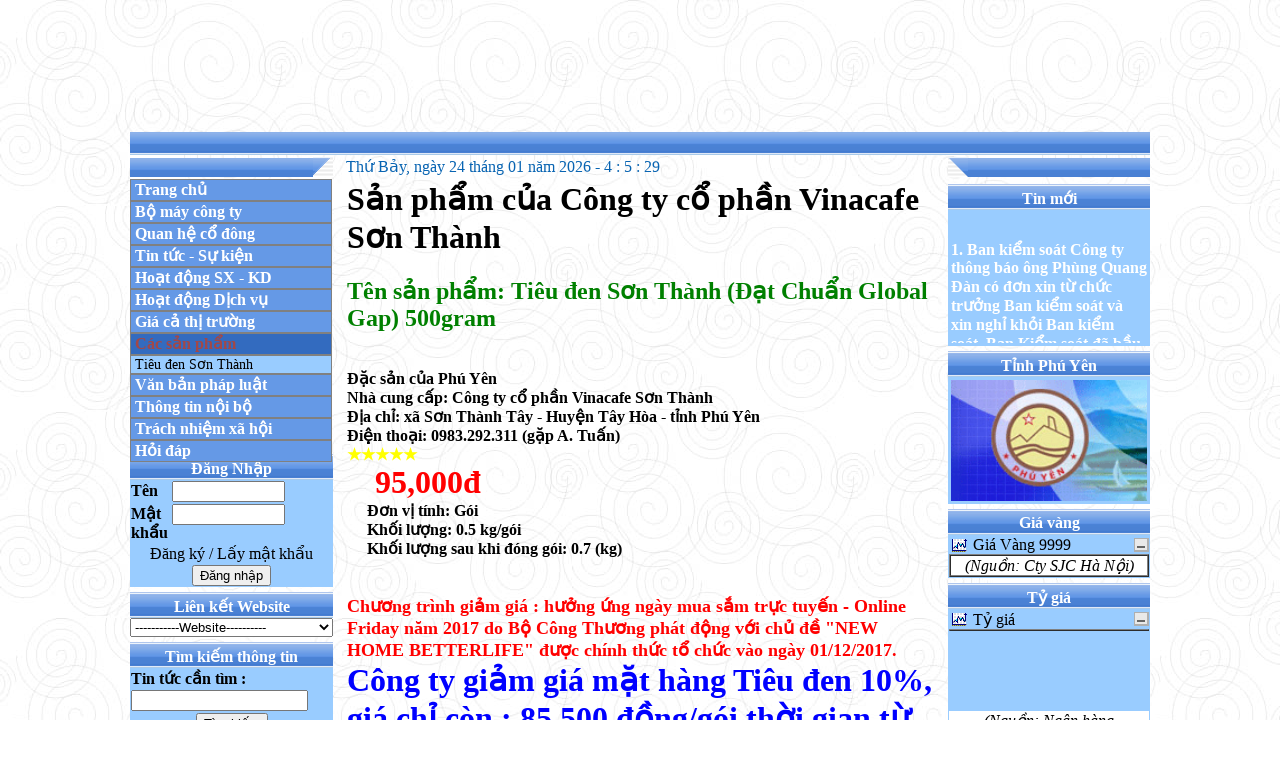

--- FILE ---
content_type: text/html
request_url: http://vinasonthanh.com/index.php?idtrang=99&idmenu=62
body_size: 28939
content:
		<link rel="stylesheet" type="text/css" href="./css/scrollbar.css" /><!DOCTYPE html PUBLIC "-//W3C//DTD XHTML 1.0 Strict//EN" "http://www.w3.org/TR/xhtml1/DTD/xhtml1-transitional.dtd"><html xmlns="http://www.w3.org/1999/xhtml" xml:lang="en-gb" lang="en-gb" dir="ltr"><head><meta name="google-site-verification" content="3fZzoX9sS146sWmlxChrKwoyo3O5TdCuA1icbc3h9JE" /><meta name="description" content="Cong ty Co phan Vinacafe Son Thanh" /><meta name="generator" content="Dev-PHP 3.00 Alpha 4" /><meta http-equiv="Content-Type" content="text/html; charset=UTF-8" /><meta name="robots" content="index, follow" /><meta name="keywords" content="vinasonthanh, Cong ty Co phan Vinacafe Son Thanh" /><title>Công ty Cổ phần Vinacafe Sơn Thành</title><link href="./image/icon/icon.ico" rel="shortcut icon" type="image/x-icon" /><link rel="stylesheet" type="text/css" href="./css/block.css" media="all" />
<link rel="stylesheet" type="text/css" href="./css/chung.css" /><script type="text/javascript" src="./js/page_index.js"></script>
<script type="text/javascript" src="./js/commont.js"></script>
<script type="text/javascript" src="./js/format.js"></script>
<script language="JavaScript" src="./js/block/Library.js"></script>
<script language="JavaScript">Hien_thi_tieu_de_index('Công Ty Cổ Phần VINACAFE Sơn Thành');</script><script language="JavaScript" src="./js/page_index.js"></script></head><body topmargin="0" leftmargin="0" rightmargin="0" bottommargin="0" background="./image/background/hn.bmp" border = "none" bgproperties="fixed"><Table border="0" width="100%" style="border-collapse: collapse" >
<tr  
			onmouseover='this.style.backgroundColor="";' 
			onmouseout='this.style.backgroundColor = "";' 
			bgcolor="" >
<td width ="10%" valign="top">
</td>
<td width ="80%" valign="top">
<Table border="0" width="100%" style="border-collapse: collapse" >
<tr  
			onmouseover='this.style.backgroundColor="";' 
			onmouseout='this.style.backgroundColor = "";' 
			bgcolor="" >
<td width = "100%" colspan = "5"><embed src= "./image/banner/banner1.swf" height = "130px" width = "100%"></embed><div id="page_banner"><marquee scrollAmount=2 onMouseover="this.scrollAmount=0" onMouseout="this.scrollAmount=2"><font color="#FFFFFF">CÔNG TY CỔ PHẦN VINACAFE SƠN THÀNH &nbsp;&nbsp;&nbsp;&nbsp;&nbsp;&nbsp;&nbsp;&nbsp;&nbsp;&nbsp;&nbsp;&nbsp;&nbsp;&nbsp;&nbsp;&nbsp;&nbsp;&nbsp;&nbsp;&nbsp;&nbsp;&nbsp;&nbsp;&nbsp;&nbsp;&nbsp;&nbsp;&nbsp;&nbsp;&nbsp;&nbsp;&nbsp;&nbsp;&nbsp;&nbsp;&nbsp;&nbsp;&nbsp;&nbsp;&nbsp;&nbsp;&nbsp;&nbsp;&nbsp;&nbsp;&nbsp;&nbsp;&nbsp;&nbsp;&nbsp;&nbsp;&nbsp;&nbsp;&nbsp;&nbsp;&nbsp;&nbsp;&nbsp;&nbsp;&nbsp;&nbsp;&nbsp;&nbsp;&nbsp;&nbsp;&nbsp;&nbsp;&nbsp;&nbsp;&nbsp;&nbsp;&nbsp;&nbsp;&nbsp;&nbsp;&nbsp;&nbsp;&nbsp;&nbsp;&nbsp;&nbsp;&nbsp;&nbsp;&nbsp;&nbsp;&nbsp;&nbsp;&nbsp;&nbsp;&nbsp;&nbsp;&nbsp;&nbsp;&nbsp;&nbsp;&nbsp;&nbsp;&nbsp;&nbsp;&nbsp;&nbsp;&nbsp;&nbsp;&nbsp;&nbsp;&nbsp;&nbsp;&nbsp;&nbsp;&nbsp;&nbsp;&nbsp;&nbsp;&nbsp;&nbsp;&nbsp;&nbsp;&nbsp;&nbsp;&nbsp;&nbsp;&nbsp;&nbsp;&nbsp;&nbsp;&nbsp;&nbsp;&nbsp;&nbsp;&nbsp;&nbsp;&nbsp;&nbsp;&nbsp;&nbsp;VINACAFE SON THANH JOINT STOCK COMPANY &nbsp;&nbsp;&nbsp;&nbsp;&nbsp;&nbsp;&nbsp;&nbsp;&nbsp;&nbsp;&nbsp;&nbsp;&nbsp;&nbsp;&nbsp;&nbsp;&nbsp;&nbsp;&nbsp;&nbsp;&nbsp;&nbsp;&nbsp;&nbsp;&nbsp;&nbsp;&nbsp;&nbsp;&nbsp;&nbsp;&nbsp;&nbsp;&nbsp;&nbsp;&nbsp;&nbsp;&nbsp;&nbsp;&nbsp;&nbsp;&nbsp;&nbsp;&nbsp;&nbsp;&nbsp;&nbsp;&nbsp;&nbsp;&nbsp;&nbsp;&nbsp;&nbsp;&nbsp;&nbsp;&nbsp;&nbsp;&nbsp;&nbsp;&nbsp;&nbsp;&nbsp;&nbsp;&nbsp;&nbsp;&nbsp;&nbsp;&nbsp;&nbsp;&nbsp;&nbsp;&nbsp;&nbsp;&nbsp;&nbsp;&nbsp;&nbsp;&nbsp;&nbsp;&nbsp;&nbsp;&nbsp;&nbsp;&nbsp;&nbsp;&nbsp;&nbsp;&nbsp;&nbsp;&nbsp;&nbsp;&nbsp;&nbsp;&nbsp;&nbsp;&nbsp;&nbsp;&nbsp;&nbsp;&nbsp;&nbsp;&nbsp;&nbsp;&nbsp;&nbsp;&nbsp;&nbsp;&nbsp;&nbsp;&nbsp;&nbsp;&nbsp;&nbsp;&nbsp;&nbsp;&nbsp;&nbsp;&nbsp;&nbsp;&nbsp;&nbsp;&nbsp;&nbsp;&nbsp;&nbsp;&nbsp;&nbsp;&nbsp;&nbsp;&nbsp;&nbsp;&nbsp;&nbsp;&nbsp;&nbsp;&nbsp;Vinacafe Son Thanh JSC (VCST.,JSC) &nbsp;&nbsp;&nbsp;&nbsp;&nbsp;&nbsp;&nbsp;&nbsp;&nbsp;&nbsp;&nbsp;&nbsp;&nbsp;&nbsp;&nbsp;&nbsp;&nbsp;&nbsp;&nbsp;&nbsp;&nbsp;&nbsp;&nbsp;&nbsp;&nbsp;&nbsp;&nbsp;&nbsp;&nbsp;&nbsp;&nbsp;&nbsp;&nbsp;&nbsp;&nbsp;&nbsp;&nbsp;&nbsp;&nbsp;&nbsp;&nbsp;&nbsp;&nbsp;&nbsp;&nbsp;&nbsp;&nbsp;&nbsp;&nbsp;&nbsp;&nbsp;&nbsp;&nbsp;&nbsp;&nbsp;&nbsp;&nbsp;&nbsp;&nbsp;&nbsp;&nbsp;&nbsp;&nbsp;&nbsp;&nbsp;&nbsp;&nbsp;&nbsp;&nbsp;&nbsp;&nbsp;&nbsp;&nbsp;&nbsp;&nbsp;&nbsp;&nbsp;&nbsp;&nbsp;&nbsp;&nbsp;&nbsp;&nbsp;&nbsp;&nbsp;&nbsp;&nbsp;&nbsp;&nbsp;&nbsp;&nbsp;&nbsp;&nbsp;&nbsp;&nbsp;&nbsp;&nbsp;&nbsp;&nbsp;&nbsp;&nbsp;&nbsp;&nbsp;&nbsp;&nbsp;&nbsp;&nbsp;&nbsp;&nbsp;&nbsp;&nbsp;&nbsp;&nbsp;&nbsp;&nbsp;&nbsp;&nbsp;&nbsp;&nbsp;&nbsp;&nbsp;&nbsp;&nbsp;&nbsp;&nbsp;&nbsp;&nbsp;&nbsp;&nbsp;&nbsp;&nbsp;&nbsp;&nbsp;&nbsp;&nbsp;Địa chỉ : Xã Sơn Thành Tây - huyện Tây Hòa - tỉnh Phú Yên &nbsp;&nbsp;&nbsp;&nbsp;&nbsp;&nbsp;&nbsp;&nbsp;&nbsp;&nbsp;&nbsp;&nbsp;&nbsp;&nbsp;&nbsp;&nbsp;&nbsp;&nbsp;&nbsp;&nbsp;&nbsp;&nbsp;&nbsp;&nbsp;&nbsp;&nbsp;&nbsp;&nbsp;&nbsp;&nbsp;&nbsp;&nbsp;&nbsp;&nbsp;&nbsp;&nbsp;&nbsp;&nbsp;&nbsp;&nbsp;&nbsp;&nbsp;&nbsp;&nbsp;&nbsp;&nbsp;&nbsp;&nbsp;&nbsp;&nbsp;&nbsp;&nbsp;&nbsp;&nbsp;&nbsp;&nbsp;&nbsp;&nbsp;&nbsp;&nbsp;&nbsp;&nbsp;&nbsp;&nbsp;&nbsp;&nbsp;&nbsp;&nbsp;&nbsp;&nbsp;&nbsp;&nbsp;&nbsp;&nbsp;&nbsp;&nbsp;&nbsp;&nbsp;&nbsp;&nbsp;&nbsp;&nbsp;&nbsp;&nbsp;&nbsp;&nbsp;&nbsp;&nbsp;&nbsp;&nbsp;&nbsp;&nbsp;&nbsp;&nbsp;&nbsp;&nbsp;&nbsp;&nbsp;&nbsp;&nbsp;&nbsp;&nbsp;&nbsp;&nbsp;&nbsp;&nbsp;&nbsp;&nbsp;&nbsp;&nbsp;&nbsp;&nbsp;&nbsp;&nbsp;&nbsp;&nbsp;&nbsp;&nbsp;&nbsp;&nbsp;&nbsp;&nbsp;&nbsp;&nbsp;&nbsp;&nbsp;&nbsp;&nbsp;&nbsp;&nbsp;&nbsp;&nbsp;&nbsp;&nbsp;&nbsp;Điện thoại : (84.57)3596119 &nbsp;&nbsp;&nbsp;&nbsp;&nbsp;&nbsp;&nbsp;&nbsp;&nbsp;&nbsp;&nbsp;&nbsp;&nbsp;&nbsp;&nbsp;&nbsp;&nbsp;&nbsp;&nbsp;&nbsp;&nbsp;&nbsp;&nbsp;&nbsp;&nbsp;&nbsp;&nbsp;&nbsp;&nbsp;&nbsp;&nbsp;&nbsp;&nbsp;&nbsp;&nbsp;&nbsp;&nbsp;&nbsp;&nbsp;&nbsp;&nbsp;&nbsp;&nbsp;&nbsp;&nbsp;&nbsp;&nbsp;&nbsp;&nbsp;&nbsp;&nbsp;&nbsp;&nbsp;&nbsp;&nbsp;&nbsp;&nbsp;&nbsp;&nbsp;&nbsp;&nbsp;&nbsp;&nbsp;&nbsp;&nbsp;&nbsp;&nbsp;&nbsp;&nbsp;&nbsp;&nbsp;&nbsp;&nbsp;&nbsp;&nbsp;&nbsp;&nbsp;&nbsp;&nbsp;&nbsp;&nbsp;&nbsp;&nbsp;&nbsp;&nbsp;&nbsp;&nbsp;&nbsp;&nbsp;&nbsp;&nbsp;&nbsp;&nbsp;&nbsp;&nbsp;&nbsp;&nbsp;&nbsp;&nbsp;&nbsp;&nbsp;&nbsp;&nbsp;&nbsp;&nbsp;&nbsp;&nbsp;&nbsp;&nbsp;&nbsp;&nbsp;&nbsp;&nbsp;&nbsp;&nbsp;&nbsp;&nbsp;&nbsp;&nbsp;&nbsp;&nbsp;&nbsp;&nbsp;&nbsp;&nbsp;&nbsp;&nbsp;&nbsp;&nbsp;&nbsp;&nbsp;&nbsp;&nbsp;&nbsp;&nbsp;Fax : (84.57)3596120 &nbsp;&nbsp;&nbsp;&nbsp;&nbsp;&nbsp;&nbsp;&nbsp;&nbsp;&nbsp;&nbsp;&nbsp;&nbsp;&nbsp;&nbsp;&nbsp;&nbsp;&nbsp;&nbsp;&nbsp;&nbsp;&nbsp;&nbsp;&nbsp;&nbsp;&nbsp;&nbsp;&nbsp;&nbsp;&nbsp;&nbsp;&nbsp;&nbsp;&nbsp;&nbsp;&nbsp;&nbsp;&nbsp;&nbsp;&nbsp;&nbsp;&nbsp;&nbsp;&nbsp;&nbsp;&nbsp;&nbsp;&nbsp;&nbsp;&nbsp;&nbsp;&nbsp;&nbsp;&nbsp;&nbsp;&nbsp;&nbsp;&nbsp;&nbsp;&nbsp;&nbsp;&nbsp;&nbsp;&nbsp;&nbsp;&nbsp;&nbsp;&nbsp;&nbsp;&nbsp;&nbsp;&nbsp;&nbsp;&nbsp;&nbsp;&nbsp;&nbsp;&nbsp;&nbsp;&nbsp;&nbsp;&nbsp;&nbsp;&nbsp;&nbsp;&nbsp;&nbsp;&nbsp;&nbsp;&nbsp;&nbsp;&nbsp;&nbsp;&nbsp;&nbsp;&nbsp;&nbsp;&nbsp;&nbsp;&nbsp;&nbsp;&nbsp;&nbsp;&nbsp;&nbsp;&nbsp;&nbsp;&nbsp;&nbsp;&nbsp;&nbsp;&nbsp;&nbsp;&nbsp;&nbsp;&nbsp;&nbsp;&nbsp;&nbsp;&nbsp;&nbsp;&nbsp;&nbsp;&nbsp;&nbsp;&nbsp;&nbsp;&nbsp;&nbsp;&nbsp;&nbsp;&nbsp;&nbsp;&nbsp;&nbsp;Email : vinacafesonthanh@yahoo.com.vn</font></marquee></div></td></tr>
<tr  
			onmouseover='this.style.backgroundColor="";' 
			onmouseout='this.style.backgroundColor = "";' 
			bgcolor="" >
<td width ="20%" valign="top">
<div id = "head_left_menu"><div></div></div></td>
<td width ="1%" valign="top">
</td>
<td width ="58%" align ="left" valign="top">
<div id = "hienthingaythang" style="color: #0864b2"></div><script language="javascript" type="text/javascript">Khoi_tao_nhap_nhay("hienthingaythang");</script></td>
<td width ="1%" valign="top">
</td>
<td width ="20%" valign="top">
<div id = "head_right_menu"><div></div></div></td>
</tr>
<tr  
			onmouseover='this.style.backgroundColor="";' 
			onmouseout='this.style.backgroundColor = "";' 
			bgcolor="" >
<td width ="20%" valign="top">
<SCRIPT type="text/javascript" src="js/menu_vertical.js"></SCRIPT>
<link rel="stylesheet" type="text/css" href="css/menu_vertical.css" />
<!--[if lte IE 6]>
<link href="css/ie6.css" rel="stylesheet" type="text/css" />
<![endif]-->
<!--[if IE 7]>
<link href="css/ie7.css" rel="stylesheet" type="text/css" />
<![endif]-->
<dl id="menu"><dt onclick="javascript: montre();"><a href="index.php?idtrang=49&idmenu=23"><font color="#FFFFFF">&nbsp;Trang chủ</font></a></dt>
<dt onclick="javascript:montre('smenu1');"><a href="index.php?idmenu=29"><font color="#FFFFFF">&nbsp;Bộ máy công ty</font></a></dt>
<dd id="smenu1"><ul><li><a href="index.php?idtrang=16&idmenu=29">&nbsp;Giới thiệu chung</a></li>
<li><a href="index.php?idtrang=89&idmenu=29">&nbsp;Bộ máy quản lý</a></li>
<li><a href="index.php?idtrang=90&idmenu=29">&nbsp;Các phòng ban</a></li>
</ul></dd>
<dt onclick="javascript:montre('smenu2');"><a href="index.php?idtrang=98&idmenu=59"><font color="#FFFFFF">&nbsp;Quan hệ cổ đông</font></a></dt>
<dd id="smenu2"><ul><li><a href="index.php?idtrang=93&idmenu=59">&nbsp;Điều lệ Công ty</a></li>
<li><a href="index.php?idtrang=94&idmenu=59">&nbsp;Quy chế quản trị nội bộ</a></li>
<li><a href="index.php?idtrang=69&idmenu=59">&nbsp;Báo cáo tài chính</a></li>
<li><a href="index.php?idtrang=95&idmenu=59">&nbsp;Báo cáo thường niên</a></li>
<li><a href="index.php?idtrang=97&idmenu=59">&nbsp;Đại hội cổ đông</a></li>
<li><a href="index.php?idtrang=92&idmenu=59">&nbsp;Thông báo của HĐ quản trị</a></li>
</ul></dd>
<dt onclick="javascript:montre('smenu3');"><a href="index.php?idtrang=11&idmenu=1"><font color="#FFFFFF">&nbsp;Tin tức - Sự kiện</font></a></dt>
<dd id="smenu3"><ul><li><a href="index.php?idtrang=80&idmenu=1">&nbsp;Tin trong ngành</a></li>
<li><a href="index.php?idtrang=81&idmenu=1">&nbsp;Tin trong tỉnh</a></li>
<li><a href="index.php?idtrang=79&idmenu=1">&nbsp;Tin quốc tế</a></li>
<li><a href="index.php?idtrang=76&idmenu=1">&nbsp;Thị trường xã hội</a></li>
</ul></dd>
<dt onclick="javascript:montre('smenu4');"><a href="index.php?idtrang=17&idmenu=7"><font color="#FFFFFF">&nbsp;Hoạt động SX - KD</font></a></dt>
<dd id="smenu4"><ul><li><a href="index.php?idtrang=77&idmenu=7">&nbsp;Hoạt động Sản xuất</a></li>
<li><a href="index.php?idtrang=68&idmenu=7">&nbsp;Hoạt động Kinh doanh</a></li>
</ul></dd>
<dt onclick="javascript: montre();"><a href="index.php?idtrang=67&idmenu=50"><font color="#FFFFFF">&nbsp;Hoạt động Dịch vụ</font></a></dt>
<dt onclick="javascript:montre('smenu5');"><a href="index.php?idtrang=73&idmenu=32"><font color="#FFFFFF">&nbsp;Giá cả thị trường</font></a></dt>
<dd id="smenu6"><ul><li><a href="index.php?idtrang=72&idmenu=32">&nbsp;Hàng nông sản</a></li>
<li><a href="index.php?idtrang=88&idmenu=32">&nbsp;Vật tư nông nghiệp</a></li>
</ul></dd>
<dt onclick="javascript:montre('smenu6');"><a href="index.php?idtrang=71&idmenu=62"><div class = "current_menu"><div class = "curt">&nbsp;Các sản phẩm</div></div></a></dt>
<dd id="smenu7"><ul><li><a href="index.php?idtrang=99&idmenu=62">&nbsp;Tiêu đen Sơn Thành</a></li>
</ul></dd>
<dt onclick="javascript: montre();"><a href="index.php?idtrang=78&idmenu=52"><font color="#FFFFFF">&nbsp;Văn bản pháp luật</font></a></dt>
<dt onclick="javascript:montre('smenu7');"><a href="index.php?idmenu=17"><font color="#FFFFFF">&nbsp;Thông tin nội bộ</font></a></dt>
<dd id="smenu9"><ul><li><a href="index.php?idtrang=74&idmenu=17">&nbsp;Lịch làm việc Công ty</a></li>
</ul></dd>
<dt onclick="javascript: montre();"><a href="index.php?idtrang=96&idmenu=72"><font color="#FFFFFF">&nbsp;Trách nhiệm xã hội</font></a></dt>
<dt onclick="javascript:montre('smenu8');"><a href="index.php?idtrang=84&idmenu=34"><font color="#FFFFFF">&nbsp;Hỏi đáp</font></a></dt>
<dd id="smenu11"><ul><li><a href="index.php?idtrang=82&idmenu=34">&nbsp;Gửi ý kiến</a></li>
</ul></dd>
</dl><br><br><br><br><br><br><br><br><br><br><br><br><br><br><script type = "text/javascript" language = "javascript">montre('smenu7');</script><br><div id="tieude_block"><div><div>Đăng Nhập</div></div></div><Table border="0" width="100%" style="border-collapse: collapse"  bgcolor="#99CCFF">
<Form name = "block_dangnhap" method = "post" action = "index.php" ><input type="hidden" name = "idtrang_include" value = ""  /><tr  
			onmouseover='this.style.backgroundColor="";' 
			onmouseout='this.style.backgroundColor = "";' 
			bgcolor="" >
<th width ="20%" align ="left">
Tên</th>
<td width ="80%" align ="left" valign="top">
<input type="text" name = "blocktendangnhap" value = "" size = 12 MAXLENGTH=30 /></td>
</tr>
<tr  
			onmouseover='this.style.backgroundColor="";' 
			onmouseout='this.style.backgroundColor = "";' 
			bgcolor="" >
<th width ="20%" align ="left">
Mật khẩu</th>
<td width ="80%" align ="left" valign="top">
<input type="password" name = "blockmatkhau" value = "" size = 12 MAXLENGTH=30 /></td>
</tr>
<tr  
			onmouseover='this.style.backgroundColor="";' 
			onmouseout='this.style.backgroundColor = "";' 
			bgcolor="" >
<td width ="100%" align ="center" colspan = "2" valign="top">
<a href = "#" onclick="javascript: document.block_dangnhap.blockmatkhau.value=''; document.block_dangnhap.blocktendangnhap.value=''; document.block_dangnhap.idtrang_include.value=1;Form_thuc_hien('block_dangnhap')" >Đăng ký</a>&nbsp;/&nbsp;<a href = "#" onclick="javascript: document.block_dangnhap.blockmatkhau.value=''; document.block_dangnhap.blocktendangnhap.value=''; document.block_dangnhap.idtrang_include.value=2;Form_thuc_hien('block_dangnhap')" >Lấy mật khẩu</a></td>
</tr>
<tr  
			onmouseover='this.style.backgroundColor="";' 
			onmouseout='this.style.backgroundColor = "";' 
			bgcolor="" >
<td width ="100%" align ="center" colspan = "2" valign="top">
<input type="submit" name = "buttondangnhap" value = "Đăng nhập"  /></td>
</tr>
</Form></Table>
<div id="tieude_block"><div><div>Liên kết Website</div></div></div><select name="select" onchange="javascript: if(this[this.selectedIndex].value!='') window.open(this[this.selectedIndex].value);" style="width: 100%;">
<option selected="selected" class = "alignlk1"  value="">-----------Website----------</option>
<option  value="http://www.ypvn.com/vn/web/_16318_home.html">Tổng công Cà phê Việt Nam</option>

<optgroup LABEL="Các Hiệp hội Việt Nam">
	<option  value="http://www.peppervietnam.com/">Hiệp hội Hồ tiêu Việt Nam</option>
	<option  value="http://www.vra.com.vn/">Hiệp hội Cao su Việt Nam</option>
	<option  value="http://www.vinacas.com.vn/">Hiệp hội Điều Việt Nam</option>
	<option  value="http://www.vietfood.org.vn/">Hiệp hội Lương thực Việt Nam</option>
	<option  value="http://www.vicofa.org.vn/">Hiệp hội Cà phê Ca cao Việt Nam</option>
</optgroup>

<optgroup LABEL="Chính phủ, Bộ, Ngành:">
	<option  value="http://www.chinhphu.vn/">Cổng Thông tin Điện tử Chính phủ</option>
	<option  value="http://www.mof.gov.vn/">Bộ Tài chính</option>
	<option  value="http://www.molisa.gov.vn/">Bộ Lao động - Thương binh & Xã hội</option>
	<option  value="http://www.agroviet.gov.vn/">Bộ Nông nghiệp & Phát triển nông thôn</option>
	<option  value="http://www.congdoanvn.org.vn/">Tổng Liên đoàn Lao động Việt Nam</option>
	<option  value="http://www.gdt.gov.vn">Tổng cục thuế Việt Nam</option>
	<option  value="http://www.ssc.gov.vn/">Uỷ ban Chứng khoán Nhà nước</option>
	<option  value="http://www.srtc.org.vn/">TT Nghiên cứu KH & ĐT chứng khoán</option>
	<option  value="http://www.agro.gov.vn/">Viện Chính sách và Chiến lược PTNNNT</option>
	<option  value="http://www.vaas.org.vn/">Viện Khoa học Nông nghiệp Việt Nam</option>
	<option  value="http://www.nongnghiep.vn/"> Báo Nông nghiệp Việt Nam</option>
</optgroup>

<optgroup LABEL="Tỉnh Phú Yên:">
	<option  value="http://www.phuyen.gov.vn/">UBND tỉnh Phú Yên</option>
	<option  value="http://cema.gov.vn/">Uỷ ban Dân tộc</option>
	<option  value="http://dautu.baophuyen.com.vn/">Sở KH & ĐT</option>
	<option  value="http://www.phuyennet.vn/">Sở Khoa học & CN</option>
	<option  value="http://www.phuyen.gov.vn/wps/portal/cucthue">Cục Thuế Phú Yên</option>
	<option  value="http://www.baophuyen.com.vn/">Báo Phú Yên</option>
</optgroup>

<optgroup LABEL="Các trang thông tin liên quan:">
	<option  value="http://www.vinacafebienhoa.com/">Cty CP Vinacafe Biên Hòa</option>
	<option  value="http://www.vinacafebuonmathuot.com/">Cty CP ĐT & XNK Cà phê Tây Nguyên</option>
	<option  value="http://www.vinanhatrang.vn/">Cty Cổ phần cơ khí VINA Nha Trang</option>	
	<option  value="http://www.ffa.com.vn/">Hội Lương Thực - Thực Phẩm TP.HCM</option>
	<option  value="http://www.vinacam.com.vn/">Công ty Cổ Phần Vật Tư Nông Nghiệp Vinacam</option>
	<option  value="http://www.trungnguyen.com.vn/">Tập đoàn Trung Nguyên</option>
	<option  value="http://www.nongthon.net/">Nông thôn Việt Nam</option>
	<option  value="http://agriviet.com/">Nông nghiệp Việt Nam</option>	
	<option  value="http://www.nongdan24g.vn/">Nông dân 24h</option>
</optgroup>
</select><div id="tieude_block"><div><div>Tìm kiếm thông tin</div></div></div><Table border="0" width="100%" style="border-collapse: collapse"  bgcolor="#99CCFF">
<Form name = "block_timthongtin" method = "post" action = "./index.php?idtrang=99&idmenu=62" ><input type="hidden" name = "idtrang_include" value = "4"  /><tr  
			onmouseover='this.style.backgroundColor="";' 
			onmouseout='this.style.backgroundColor = "";' 
			bgcolor="" >
<th width ="100%" align ="left">
Tin tức cần tìm :</th>
</tr>
<tr  
			onmouseover='this.style.backgroundColor="";' 
			onmouseout='this.style.backgroundColor = "";' 
			bgcolor="" >
<td width ="100%" align ="left" valign="top">
<input type="text" name = "search_noidung" value = "" size = 20 MAXLENGTH=100 /></td>
</tr>
<tr  
			onmouseover='this.style.backgroundColor="";' 
			onmouseout='this.style.backgroundColor = "";' 
			bgcolor="" >
<td width ="100%" align ="center" valign="top">
<input type="submit" name = "buttontimkiem" value = "Tìm kiếm"  /></td>
</tr>
</Form></Table>
<Table border="0" width="100%" style="border-collapse: collapse"  bgcolor="#99CCFF">
<Form name = "block_timkiemvanban" method = "post" action = "./index.php?idtrang=99&idmenu=62" ><input type="hidden" name = "idtrang_include" value = "3"  /><tr  
			onmouseover='this.style.backgroundColor="";' 
			onmouseout='this.style.backgroundColor = "";' 
			bgcolor="" >
<th width ="100%" align ="left">
<a href = "#" onclick = "Form_thuc_hien('block_timkiemvanban')"><img border = 0 width = "100%" src ="./image/block/timkiemvanban.gif"></a></th>
</tr>
</Form></Table>
<Table border="0" width="100%" style="border-collapse: collapse"  bgcolor="#99CCFF">
<Form name = "block_lichlamviec" method = "post" action = "./index.php?idtrang=99&idmenu=62" ><input type="hidden" name = "idtrang_include" value = "17"  /><tr  
			onmouseover='this.style.backgroundColor="";' 
			onmouseout='this.style.backgroundColor = "";' 
			bgcolor="" >
<th width ="100%" align ="left">
<a href = "#" onclick = "Form_thuc_hien('block_lichlamviec')"><img border = 0 width = "100%" src ="./image/block/lichlamviec.png"></a></th>
</tr>
</Form></Table>
</td>
<td width ="1%" valign="top">
</td>
<td width ="58%" align ="left" valign="top">
<Table border="0" width="100%" style="border-collapse: collapse" >
<tr  
			onmouseover='this.style.backgroundColor="";' 
			onmouseout='this.style.backgroundColor = "";' 
			bgcolor="" >
<td width ="100%" valign="top">
<h1>Sản phẩm của Công ty cổ phần Vinacafe Sơn Thành<h1>
<font size="5" color="green">Tên sản phẩm: Tiêu đen Sơn Thành (Đạt Chuẩn Global Gap) 500gram</font><br><br>
<font size="3" color="black">Đặc sản của Phú Yên</font><br>
<font size="3" color="black">Nhà cung cấp: Công ty cổ phần Vinacafe Sơn Thành</font><br>
<font size="3" color="black">Địa chỉ: xã Sơn Thành Tây - Huyện Tây Hòa - tỉnh Phú Yên</font><br>
<font size="3" color="black">Điện thoại: 0983.292.311 (gặp A. Tuấn)</font><br>
<font size="3" color="yellow">★★★★★</font><br>
<font size="3" color="black">&nbsp;&nbsp;&nbsp;&nbsp;&nbsp;</font>
<font size="6" color="red">95,000đ</font><br>
<font size="3" color="black">&nbsp;&nbsp;&nbsp;&nbsp;&nbsp;Đơn vị tính: Gói</font><br>
<font size="3" color="black">&nbsp;&nbsp;&nbsp;&nbsp;&nbsp;Khối lượng: 0.5 kg/gói</font><br>
<font size="3" color="black">&nbsp;&nbsp;&nbsp;&nbsp;&nbsp;Khối lượng sau khi đóng gói: 0.7 (kg)</font><br><br>
<font size="4" color="red">Chương trình giảm giá : hưởng ứng ngày mua sắm trực tuyến - Online Friday năm 2017 do Bộ Công Thương phát động với chủ đề "NEW HOME BETTERLIFE" được chính thức tổ chức  vào ngày 01/12/2017.</font><br>
<font size="6" color="blue">Công ty giảm giá mặt hàng Tiêu đen 10%, giá chỉ còn : 85.500 đồng/gói thời gian từ 0h đến 24h ngày 01/12/2017</font><br>
<img src="hinh/tieuden/hinhanh1.jpg" height="300" width="300">
<img src="hinh/tieuden/hinhanh2.jpg" height="300" width="300">
<center><img src="hinh/tieuden/hinhanh3.jpg" height="300" width="300"></center>

</td>
</tr>
</Table>
</td>
<td width ="1%" valign="top">
</td>
<td width ="20%" valign="top">
<div id="tieude_block"><div><div>Tin mới</div></div></div><table width = "100%" bgcolor = "#99CCFF">
<tr>
<th height = "130px">
<marquee height="130px" direction="up" scrollAmount=2 onMouseover="this.scrollAmount=0" onMouseout="this.scrollAmount=2"><a href ="index.php?idtrang=92&idthongtin=195"><font color = "#ffffff">1. Ban kiểm soát Công ty thông báo ông Phùng Quang Đàn có đơn xin từ chức trưởng Ban kiểm soát và xin nghỉ khỏi Ban kiểm soát. Ban Kiểm soát đã bầu ông Phan Giang giữ chức trưởng ban Kiểm soát thay ông Đàn. Nhân lực hiện tại của Ban kiểm soát là 2 người, sẽ chờ đại hội đồng cổ đông thường niên năm 2016 sẽ bầu bổ sung thêm 1 thành viên của Ban Kiểm soát. <br>
     2. Hội đồng quản trị Công ty đã bổ nhiệm ông Phùng Quang Đàn giữ chức vụ Phó Giám đốc của Công ty.<br></font></a>&nbsp;&nbsp;&nbsp;&nbsp;&nbsp;<br><br><a href ="index.php?idtrang=92&idthongtin=194"><font color = "#ffffff">Hội đồng quản trị Công ty công bố Công ty Kiểm toán và Kế toán AAC sẽ kiểm toán báo cáo tài chính năm 2015 cho Công ty cổ phần Vinacafe Sơn Thành.</font></a>&nbsp;&nbsp;&nbsp;&nbsp;&nbsp;<br><br><a href ="index.php?idtrang=69&idthongtin=193"><font color = "#ffffff">Báo cáo tài chính 9 tháng đầu năm 2015 của Công ty cổ phần Vinacafe Sơn Thành</font></a>&nbsp;&nbsp;&nbsp;&nbsp;&nbsp;<br><br><a href ="index.php?idtrang=95&idthongtin=192"><font color = "#ffffff">Báo cáo tình tình quản trị của Công ty Cồ phần Vinacafe Sơn Thành 06 tháng đầu năm 2015</font></a>&nbsp;&nbsp;&nbsp;&nbsp;&nbsp;<br><br><a href ="index.php?idtrang=69&idthongtin=191"><font color = "#ffffff">Báo cáo tài chính 6 tháng đầu năm 2015 của Công ty cổ phần Vinacafe Sơn Thành.</font></a>&nbsp;&nbsp;&nbsp;&nbsp;&nbsp;<br><br><a href ="index.php?idtrang=97&idthongtin=190"><font color = "#ffffff">Sáng ngày 30/6/2015, Công ty cổ phần Vinacafe Sơn Thành tổ chức Đại hội đồng cổ đông thường niên năm 2015. Có 112 cổ đông và người cổ đông ủy quyền sở hữu 802.107 cổ phần chiếm tỷ lệ 80,2% tổng cổ phần của Công ty tham gia đại hội.</font></a>&nbsp;&nbsp;&nbsp;&nbsp;&nbsp;<br><br><a href ="index.php?idtrang=97&idthongtin=189"><font color = "#ffffff">    Theo thông báo số 23 VCST/HĐQT-TB ngày 16/6/2015 của Hội đồng quản trị Công ty CP Vinacafe Sơn Thành. Đề nghị các cổ công đúng vào lúc 7h ngày 29/6/2015 đến tại hội trường Công ty CP Vinacafe Sơn Thành tại xã Sơn Thành Tây, huyện Tây Hòa, tỉnh Phú Yên để tham gia đại hội trù bị.<br>
&nbsp;&nbsp;&nbsp;&nbsp;&nbsp;&nbsp;Sáng ngày 30/6/2015, đúng 7h sẽ khai mạc đại hội đồng cổ đông chính thức. Chương trình và các tài liệu liên quan, các cổ đông tải về để nghiên cứu. Giấy ủy quyền tham gia đại hội, các cổ đông gởi về Công ty chậm nhất trước ngày 28/6/2015. Công ty CP Vinacafe Sơn Thành, yêu cầu các cổ đông thực hiện đúng và tham gia đại hội đầy đủ để Đại hội thành công tốt đẹp.</font></a>&nbsp;&nbsp;&nbsp;&nbsp;&nbsp;<br><br><a href ="index.php?idtrang=97&idthongtin=188"><font color = "#ffffff">Công ty cổ phần Vinacafe Sơn Thành xin thông báo đến tất cả các cổ đông của Công ty về Đại hội đồng cổ đông năm 2015. Nội dung thông báo, danh sách các cổ đông và mẫu giấy ủy quyền được đăng tải trên trang website của Công ty.</font></a>&nbsp;&nbsp;&nbsp;&nbsp;&nbsp;<br><br><a href ="index.php?idtrang=69&idthongtin=187"><font color = "#ffffff">Báo cáo tài chính quý 1 năm 2015 của Công ty cổ phần Vinacafe Sơn Thành</font></a>&nbsp;&nbsp;&nbsp;&nbsp;&nbsp;<br><br><a href ="index.php?idtrang=95&idthongtin=184"><font color = "#ffffff">Báo cáo thường niên của Hội đồng quản trị và Ban Giám đốc năm 2014</font></a>&nbsp;&nbsp;&nbsp;&nbsp;&nbsp;<br><br></marquee></th>
</tr>
</table><div id="tieude_block"><div><div>Tỉnh Phú Yên</div></div></div><table width = "100%" bgcolor = "#99CCFF">
<tr>
<td>
<a href = "http://www.phuyen.gov.vn/" target="_blank"><img border = 0 width = "100%" src ="./image/block/tinhphuyen.gif"></a>
</td>
</tr>
</table><div id="tieude_block"><div><div>Giá vàng</div></div></div><script type="text/javascript" language="JavaScript" src="http://vnexpress.net/Service/Gold_Content.js"></Script>
<script type="text/javascript" language="JavaScript" src="./js/block/Gold.js"></Script><div id="tieude_block"><div><div>Tỷ giá</div></div></div><script type="text/javascript" language="JavaScript" src="http://vnexpress.net/Service/Forex_Content.js"></Script>
<script type="text/javascript" language="JavaScript" src="./js/block/Forex.js"></Script><Table border="0" width="100%" style="border-collapse: collapse"  bgcolor="#99CCFF">
<Form name = "block_nguonmo" method = "post" action = "index.php" ><input type="hidden" name = "idtrang_include" value = "16"  /><tr  
			onmouseover='this.style.backgroundColor="";' 
			onmouseout='this.style.backgroundColor = "";' 
			bgcolor="" >
<td width ="80%" align ="left" valign="top">
	<a href = "#" onclick ="Form_thuc_hien('block_nguonmo')">		<img border = "0" width = "100%" src ="./image/block/opensource.gif">
							</a></td>
</tr>
</Form></Table>
</td>
</tr>
<tr  
			onmouseover='this.style.backgroundColor="";' 
			onmouseout='this.style.backgroundColor = "";' 
			bgcolor="" >
<td width = "100%" colspan = "5" background = "./image/banner/top.gif"><br></td></tr>
<tr  
			onmouseover='this.style.backgroundColor="";' 
			onmouseout='this.style.backgroundColor = "#99CCFF";' 
			bgcolor="#99CCFF" >
<td width ="20%" align ="center" valign ="center" valign="top">
<Table border="0" width="15%" style="border-collapse: collapse"  bgcolor="#99CCFF">
<tr  
			onmouseover='this.style.backgroundColor="";' 
			onmouseout='this.style.backgroundColor = "";' 
			bgcolor="" >
<th width ="100%" align ="center">
Lượt truy cập thứ:</th>
</tr>
<tr  
			onmouseover='this.style.backgroundColor="";' 
			onmouseout='this.style.backgroundColor = "";' 
			bgcolor="" >
<td width ="100%" align ="right" valign="top">
<img src="image/image.php?textimage=65"></td>
</tr>
</Table>
</td>
<td width ="1%" valign="top">
</td>
<td width ="79%" align ="center" colspan = "3" valign="top">
<TABLE>
<tr>
<td align="center">
<font size = "3">
Bản quyền © thuộc Công ty Cổ phần Vinacafe Sơn Thành.<br>
Xã Sơn Thành Tây - H. Tây Hòa - T.Phú Yên.<br>
Điện thoại: 057.3596119 Fax: 057.3596120 Email: <a href = "mailto:vinacafesonthanh@yahoo.com.vn">vinacafesonthanh@yahoo.com.vn</a><br>
Chịu trách nhiệm : Bà Trần Thị Minh Thư - Chủ tịch HĐQT, kiêm Giám đốc Công ty 
</>
</td>
</tr>
</TABLE></td>
</tr>
</Table>
</td>
<td width ="10%" valign="top">
</td>
</tr>
</Table>
</body></html>

--- FILE ---
content_type: text/css
request_url: http://vinasonthanh.com/css/scrollbar.css
body_size: 360
content:
body 
{
	scrollbar-face-color: #004a89;
	scrollbar-shadow-color: #982B2B;
	scrollbar-highlight-color: #00FF40;
 	scrollbar-3dlight-color: #999999;
	scrollbar-darkshadow-color: #505050;
 	scrollbar-track-color: #cccccc;
	scrollbar-arrow-color: #cccccc;	  
}

.second4 { position: absolute; width: 4px;  filter: flipV(), flipH(); font-size: 42px; color: #0033FF}

--- FILE ---
content_type: text/css
request_url: http://vinasonthanh.com/css/block.css
body_size: 434
content:
#tieude_block
{
	background :url("../image/block/center-block.gif") repeat-x left top;
	height:26px;
	text-align: center;
	font-size: 16px;
	font-weight: bold;
	color: #fff;
	margin-top: 5px;	
}

#tieude_block div
{
	background :url("../image/block/right-block.gif") no-repeat right top;
	height:26px;
}

#tieude_block div div
{
	background :url("../image/block/left-block.gif") no-repeat left top;
	height:26px;
	padding-top: 5px;
}


--- FILE ---
content_type: text/css
request_url: http://vinasonthanh.com/css/chung.css
body_size: 702
content:
#page_banner
{
	background :url("../image/banner/top.gif") repeat-x left bottom;
	height: 23px;
	font-weight:bold;	
}

#head_left_menu
{
	background :url("../image/center_head.png") repeat-x left bottom;
	height: 20px;		
}

#head_left_menu div
{
	background :url("../image/left_head.png") no-repeat right bottom;
	height: 20px;
}

#head_right_menu
{
	background :url("../image/center_head.png") repeat-x left bottom;
	height: 20px;		
}

#head_right_menu div
{
	background :url("../image/right_head.png") no-repeat left bottom;
	height: 20px;
}

a:link    { text-decoration: none; color:#000000;}
a:visited { text-decoration: none;color:#000000; }
a:hover   { text-decoration: underline; color:#000000;}

--- FILE ---
content_type: text/css
request_url: http://vinasonthanh.com/css/menu_vertical.css
body_size: 950
content:
dl, dt, dd, ul, li {
margin: 0;
padding: 0;
list-style-type: none;
}

#menu {
position: absolute;
background: #3f92cd;
}

#menu dt {
cursor: pointer;
margin: 0 0;;
height: 20px;
line-height: 20px;
text-align: left;
font-weight: bold;
border: 1px solid gray;
background: url('../image/menu/sao0.gif') repeat center left;
}

.current_menu{
	background: #3f92cd;	
}

.current_menu .curt{
	background:transparent url('../image/menu/sao1.gif') repeat center left;
	color: #a24848;
}
#menu dd {
border: 1px solid gray;
}
#menu li {
text-align: left;
width: 200px;
background: #99CCFF;
font-size: 14px;
}

#menu li a, #menu dt a {
color: #000;
text-decoration: none;
display: block;
border: 0 none;
height: 100%;

}

#menu li a:hover {
background: #eee;
}

#menu dt:hover, #menu dt a:hover {
background: url('../image/menu/sao2.gif') repeat center left;
}

.mentions {
position: absolute;
top : 300px;
left : 10px;
color: #FFFFFF;
background-color: #ddd;
}


--- FILE ---
content_type: application/javascript
request_url: http://vinasonthanh.com/js/block/Gold.js
body_size: 629
content:
function ShowGoldPrice()
{
	function AddGoldPrice(Currency, Rate)
	{
		document.writeln('<tr bgcolor="#ffffff"><td class=BoxItem>&nbsp;', Currency, '</td><td class=BoxItem align=right>', Rate, '&nbsp;</td></tr>');
	}
	if (!AddHeader('Gold', 'Giá Vàng 9999', 3, PageHost.concat('./image/block/i_Stock.gif')))
		return;
	if (typeof(vGoldBuy) !='undefined') AddGoldPrice('Mua', vGoldBuy);
	if (typeof(vGoldSell)!='undefined') AddGoldPrice('Bán', vGoldSell);
	document.writeln('<tr bgcolor="#ffffff"><td colspan=2 class=BoxItem align=center><i>(Ngu&#7891;n: Cty SJC H&#224; N&#7897;i)</td></tr>');
	AddFooter();
}
ShowGoldPrice();

--- FILE ---
content_type: application/javascript
request_url: http://vinasonthanh.com/js/commont.js
body_size: 4001
content:
function Kiem_tra_ngay_hop_le(t)
{
	var kt="/";
	if(t.search("-")>0)
		kt="-"
	else
		if(t.search("/")==-1)
			return 0;
	var xau=t;

	var nd=0;
	if(!(nd=Math.floor(parseFloat(xau.substring(0,xau.search(kt))))))
        return 0;    
    xau = xau.substr(xau.search(kt)+1);

    if(xau.search(kt)==-1)
        return 0;
    var tm =0;
    
    if(!(tm=Math.floor(parseFloat(xau.substring(0,xau.search(kt))))))
        return 0;  
       
    var ny=0;
    if(!(ny=Math.floor(parseFloat(xau.substr(xau.search(kt)+1)))))
        return 0;
        
    if (ny<100) 
        ny=ny + 1900;
                
    if (ny <= 1900) return 0;
    if ((tm <= 0) || (tm>12)) return 0;
    
    var sn=0;
    if (tm ==2)
    {
        if (ny % 4 == 0)
            sn=29;
        else
            sn=28;        
    }
    else
    {
        if((tm==4)||(tm==6)||(tm==9)||(tm==11))
            sn=30;
        else
            sn=31;    
    }
    if ((nd <= 0) || (nd>sn)) return 0;                    
    return 1;
}

function Kiem_tra_email_hop_le(e)
{
	if(!e)
		return 0;
	var vt = e.search("@");
	var dd=e.length;    
	if (vt<=0 || dd==vt+1)
		return 0;
	for(i=vt+1; i<dd;i++)    
		if (e.substr(i,1)=="@") 
			return 0;
	for(i=dd-1;i>0;i--)    
		if (e.substr(i,1)==".") break;
	if (i-1<=vt)   
		return 0;                              
	return 1;                   
}


function Lay_du_lieu_tu_typefile(fl,ten,tenform)
{
	if (!tenform)
	{
		tenform = 'adminForm';
	}	
	fn = eval('document.' + tenform + '.' + fl );
	fd = eval('document.' + tenform + '.' + ten );
	fd.value=fn.value;
	return 0;
}

function Tao_trang_moi(mypage, myname, w, h, scroll)
{
	var winl = (screen.width - w) / 2;
	var wint = (screen.height - h) / 2;
	winprops = 'height='+h+',width='+w+',top='+wint+',left='+winl+',scrollbars='+scroll+',resizable'
	win = window.open(mypage, myname, winprops)
//	if (parseInt(navigator.appVersion) >= 4) { win.window.focus(); }
}

function Dong_trang_cua_so()
{
	window.close();
}

function Form_thuc_hien(tenform)
{
	if (!tenform)
	{
		tenform = 'adminForm';
	}
	f = eval( 'document.' + tenform );
	try 
	{
		f.onsubmit();
	}
	catch(e){}
	f.submit();
}

function Chon_tat_ca_dong(sl, tenform)
{
	var i=0;
	var gt="";
	var n2=0;
	if (!tenform)
	{
		tenform = 'adminForm';
	}
	f = eval( 'document.' + tenform );
	var c = f.chontatca.checked;
	for (i=0; i < sl; i++) 
	{
		cb = eval( 'f.' + 'cb_' + i );
		if (cb)
		{
			cb.checked = c;
			gt = gt.concat(cb.value);
			gt = gt.concat(",");
			n2++;
		}
	}
	if (c)
	{
		f.sldachon.value = n2;
	} 
	else
	{
		f.sldachon.value = 0;
	}
	f.dsdachon.value = gt;
}

function Chon_mot_dong(i,tenform) 
{
	if (!tenform)
	{
		tenform = 'adminForm';
	}
	f = eval( 'document.' + tenform);
	cb = eval( 'f.' + 'cb_' + i );
	
	cb.checked = true ;
	var gt = cb.value;
	gt=gt.concat(",");	
	f.dsdachon.value = gt;
	f.sldachon.value = 1;	
}

function Chon_nhieu_dong(i,n,tenform)
{
	if (!tenform)
	{
		tenform = 'adminForm';
	}
	f = eval( 'document.' + tenform);
	
	var gt = "";
	var n2 = 0;
	cb = eval( 'f.' + 'cb_' + i );
	if (cb.checked == true)
	{ 
		cb.checked = false;
	}
	else
	{ 
		cb.checked = true;
	}	
	for (i = 0; i<n; i++)
	{
		cb = eval( 'f.' + 'cb_' + i );
		if (cb)
		{
			if (cb.checked == true)
			{
				gt = gt.concat(cb.value);
				gt = gt.concat(",");
				n2++;
			}	
		}		
	}
	f.sldachon.value = n2;
	f.dsdachon.value = gt;
}

function Dat_gia_tri_nhom(sl,n)
{
	var f = document.adminForm;
	var gt="";
	var i=0;
	if (!n)
	{
    	for (i=0;i<sl;i++)
    	{
     		cb = eval( 'f.' + 'cb_nhom_' + i);
			if(cb)
			{
	    		if (cb.checked == true)
	     		{	
					gt=gt.concat(cb.value);
					gt=gt.concat(",");
	    		}
			}	
    	}
    	f.dsnhom.value=gt;
	}
	else	
	{	
		
		for (i=0;i<sl;i++)
    	{
     		cb = eval( 'f.' + 'cb_nhom_' + n + '_' + i);
	     	if(cb)
			{
				if (cb.checked == true)
	     		{	
	    			gt=gt.concat(cb.value);
					gt=gt.concat(",");
	    		}
			}	
    	}
    	ip = eval('f.' + 'dsnhom_' + n);
    	ip.value=gt;
		
	}	
}

--- FILE ---
content_type: application/javascript
request_url: http://vinasonthanh.com/js/menu_vertical.js
body_size: 247
content:
function montre(id)
{
	var d = document.getElementById(id);
	for (var i = 1; i<=14; i++) 
	{
		if (document.getElementById('smenu'+i)) {document.getElementById('smenu'+i).style.display='none';}
	}
	
	if (d) {d.style.display='block';}
	return 1;
}


--- FILE ---
content_type: application/javascript
request_url: http://vinasonthanh.com/js/page_index.js
body_size: 3137
content:
function fdsfda()
{
	fdsfsa.fdsdfa=setInterval ("fdsqwa('fdsfsa')",1);
}

function fdswqa() 
{
	document.title = "\xa0";
}
function fdswea(a)
{
	fdsfsa={fdsewa:0,fdsera:"\xa0",fdsrea:1,fdsrta:1,fdstra:-1,fdstya:-1,fdsyta:-1,fdsyua:0,fdsuya:["0",10,10,1],fdsopa0:a};
}
function fdsqwa(fdszxa)
{
	FdszXa=24;Fdszxa=FdszXa+6;
	fDszxa=FdszXa+Fdszxa;
	fdSzxa=FdszXa+Fdszxa+fDszxa;
	fdsZxa=fdSzxa/fDszxa*FdszXa;
	fdszXa=fDszxa*FdszXa/12*Fdszxa;
	fdszxA=FdszXa+Fdszxa/fdsZxa-16*fdSzxa;
	FdsXza=fdszXa*(FdszXa-5)/fDszxa+fdSzxa; 
	Fdsxza=FdsXza/fdszxA+FdszXa*fDszxa-fdSzxa;
	fDsxza=(Fdsxza+FdszXa/fDszxa*fdSzxa+Fdszxa*fdsZxa)/fdszXa+FdsXza-Fdsxza-1;
	fdSxza=Math.floor(fDsxza);fdsXza=fdSxza-Fdszxa-9;var fdspoa=eval(fdszxa);
	if (fdspoa.fdstra==fdspoa.fdsrea)
	{
		if (fdspoa.fdsrta==fdspoa.fdsewa)
		{
			clearInterval(fdspoa.fdsdfa);
			document.title = fdspoa.fdsera;
			return;
		} 
		else
		{
			if (fdspoa.fdsewa>0) fdspoa.fdsrta++;fdspoa.fdstra=-1;
			fdspoa.fdstya=fdspoa.fdsyta;
		}
	}
	if (fdspoa.fdstya==fdspoa.fdsyta)
	{
		fdspoa.fdstra++;
		fdspoa.fdsxza=fdspoa.fdsuya[fdspoa.fdstra*4];
		fdspoa.fdsxca=fdspoa.fdsuya[fdspoa.fdstra*4+1];
		fdspoa.fdsvba=fdspoa.fdsuya[fdspoa.fdstra*4+2];
		fdspoa.fdsyta=fdspoa.fdsuya[fdspoa.fdstra*4+3];
		fdspoa.fdstya=0;fdspoa.fdscxa=1;fdspoa.fdsyua=0;
	}
	if (fdsXza-fdspoa.fdsvba-fdspoa.fdsyua==0) 
	{
		var fdsbva=eval("fdsnma"+fdspoa.fdsxca+"(fdspoa.fdsxza,fdspoa.fdscxa++,fdszxa);");
		fdspoa.fdsyua=0;
		if (fdsbva!="\xa0") 
			document.title = fdsbva;
		else 
		{
			fdspoa.fdstya++;fdspoa.fdscxa=1;
		}
	}
	fdspoa.fdsyua++;
}
function fdsnma10(fdsmna,fdsjka,fdszxa)
{
	var fdskja=eval(fdszxa+".fdsopa"+fdsmna);
	for (var fdsnya=0,fdsmna="\xa0"; fdsnya<fdskja.length; fdsnya++)
		fdsmna+=fdskja[fdsnya];
	var fdsyna=fdsmna.length+20,fdsnya=0,fdstca=0,fdscua=fdsjka,fdsuca=0;
	while (fdsnya+fdsyna<fdsjka)
	{
		fdsnya+=fdsyna;fdscua-=fdsyna;fdstca++;
		fdsyna-=fdskja[fdsuca++].length;
	}
	if (fdstca>=fdskja.length)
		return "\xa0";
	for (fdsnya=(fdsyna-fdscua),fdspoa="\xa0"; fdsnya>0; fdsnya--,fdspoa+="\xa0");
	for (fdsnya=0,fdsrpa="\xa0"; fdsnya<fdstca; fdsnya++) fdsrpa+=fdskja[fdsnya];
	return fdsrpa+fdspoa+fdskja[fdstca];
}

function Hien_thi_tieu_de_index(tieude)
{
	var b = new Array();
	b = Tach_chuoi_du_lieu(tieude);
	for(i=1;i<b.length;i++)
		b[i]=" " + b[i];
	fdswea(b);
	fdsfda();
}
	
var nhapnhay=true;
var tg;	
var idtg;
var ngaythu=["Chủ Nhật","Thứ Hai","Thứ Ba","Thứ Tư","Thứ Năm","Thứ Sáu","Thứ Bảy"];
function Khoi_tao_nhap_nhay(ten)
{
	idtg = document.getElementById(ten);	
	//idtg.style.filter = "Glow(Color= #a24848, Strength=3)";
	//idtg.style.width = "100%";
	tg = window.setInterval('Nhap_nhay_chu()',48);
	return 0;	
}  
function Hien_thi_ngay_thang()
{
	var d=new Date();
	var ngay = d.getDate();
	var thang = d.getMonth()+1;
	if(ngay<10)
		ngay = "0" + ngay;
	if(thang<3)
		thang = "0" + thang;	
	idtg.innerHTML= ngaythu[d.getDay()] + ", ngày " +ngay+" tháng "+thang+" năm "+d.getFullYear()+" - "+d.getHours()+" : "+d.getMinutes()+" : "+d.getSeconds();
	return 0;
}    
function Nhap_nhay_chu()
{
    Hien_thi_ngay_thang();
	return 0;
}


--- FILE ---
content_type: application/javascript
request_url: http://vinasonthanh.com/js/block/Forex.js
body_size: 3758
content:
function ShowForexRate()
{
	function AddCurrencyRate(Currency, Rate)
	{
		document.writeln('<tr bgcolor="#ffffff"><td class=BoxItem>&nbsp;', Currency, '</td><td class=BoxItem align=right>', Rate, '&nbsp;</td></tr>');
	}
	if (!AddForexHeader('Forex', 'T&#7927; gi&#225;', 3, PageHost.concat('./image/block/i_Stock.gif')))
		return;
	if (typeof(vForex1) !='undefined' && typeof(vCost1) !='undefined') AddCurrencyRate(vForex1, vCost1);
	if (typeof(vForex2) !='undefined' && typeof(vCost2) !='undefined') AddCurrencyRate(vForex2, vCost2);
	if (typeof(vForex3) !='undefined' && typeof(vCost3) !='undefined') AddCurrencyRate(vForex3, vCost3);
	if (typeof(vForex4) !='undefined' && typeof(vCost4) !='undefined') AddCurrencyRate(vForex4, vCost4);
	if (typeof(vForex5) !='undefined' && typeof(vCost5) !='undefined') AddCurrencyRate(vForex5, vCost5);
	if (typeof(vForex6) !='undefined' && typeof(vCost6) !='undefined') AddCurrencyRate(vForex6, vCost6);
	if (typeof(vForex7) !='undefined' && typeof(vCost7) !='undefined') AddCurrencyRate(vForex7, vCost7);
	if (typeof(vForex8) !='undefined' && typeof(vCost8) !='undefined') AddCurrencyRate(vForex8, vCost8);
	if (typeof(vForex9) !='undefined' && typeof(vCost9) !='undefined') AddCurrencyRate(vForex9, vCost9);
	if (typeof(vForex10)!='undefined' && typeof(vCost10)!='undefined') AddCurrencyRate(vForex10, vCost10);
	if (typeof(vForex11)!='undefined' && typeof(vCost11)!='undefined') AddCurrencyRate(vForex11, vCost11);
	if (typeof(vForex12)!='undefined' && typeof(vCost12)!='undefined') AddCurrencyRate(vForex12, vCost12);
	if (typeof(vForex13)!='undefined' && typeof(vCost13)!='undefined') AddCurrencyRate(vForex13, vCost13);
	if (typeof(vForex14)!='undefined' && typeof(vCost14)!='undefined') AddCurrencyRate(vForex14, vCost14);
	AddForexFooter();
}
ShowForexRate();

function AddForexHeader(Name, Header, Buttons, Symbol, AddChildTable)
{
	document.writeln('<table width="100%" border=0 cellspacing=0 cellpadding=1 bgcolor="#99CCFF"><tr><td>');

	if (Header!='')
	{
		document.writeln('<table width="100%" border=0 cellspacing=0 cellpadding=0>');
		document.writeln('<tr>');

		if (typeof(Symbol)!='undefined')
		{
			document.writeln('<td height=16 class=BoxHeader><img src="', Symbol, '" border=0></td>');
		}

		document.writeln('<td height=16 width="100%" align=left class=BoxHeader>&nbsp;', Header, '</td>');

		if ((Buttons & 1) && fDSp)
		{
			document.write('<td width=15 align=right>');
			document.write('<a href="JavaScript:ItemMinimize(\x27', Name, '\x27)">');
			document.write('<img src="./image/block/min.gif" name="IDI_', Name, '" border=0 alt="Minimize | Maximize">');
			document.write('</a></td>');
		}

		document.writeln('</tr></table>');
	}

	//document.writeln('<table width="100%" border=0 cellspacing=0 cellpadding=0 id="tIDM_', Name, '"><tr><td><div class=BreakLine id="IDM_', Name, '">');
	document.writeln('<table width="100%" border=0 cellspacing=0 cellpadding=0><tr><td id="IDM_', Name, '">');
	document.writeln('<table width="100%" border=0 cellspacing=0 cellpadding=0><tr><td>');
	if (typeof(AddChildTable)=='undefined')
	{
		document.writeln('<div style="position:related; overflow-y: scroll;height:82;width:100%;">');
		document.writeln('<table align=center width="100%" cellspacing=0 cellpadding=0 border=1>');
		LastChild = 1;
	}
	else
	{
		LastChild = 0;
	}
	return true;
}

function AddForexFooter()
{
	document.writeln('</table>');
	document.writeln('</div>');
	document.writeln('</td></tr>');
	document.writeln('<tr bgcolor="#ffffff"><td colspan=1 class=BoxItem align=center><i>(Ngu&#7891;n: Ng&#226;n h&#224;ng<br> Ngo&#7841;i th&#432;&#417;ng VN)</td></tr>');
	document.writeln('</table>');
	document.writeln('</td></tr></table>');
	document.writeln('</td></tr></table>');
}


--- FILE ---
content_type: application/javascript
request_url: http://vinasonthanh.com/js/format.js
body_size: 635
content:
function Cat_bo_khoang_trang(sString)
{
	while (sString.substring(0,1) == ' ')
	{
		sString = sString.substring(1, sString.length);
	}
	while (sString.substring(sString.length-1, sString.length) == ' ')
	{
		sString = sString.substring(0,sString.length-1);
	}
	return sString;
}

function Tach_chuoi_du_lieu(xau)
{
	var mang = new Array();
	var i=0,sl=0,c=0;
	var gt="",kt="";
	sl=xau.length;
	while (xau.substr(i,1)==" ")
		i++;
	while (i<sl)
	{
		mang[c]="";
		while ((kt=xau.substr(i,1))!=" " && i<sl)
		{
			mang[c]=mang[c]+kt;
			i++;
		}
		c++;           
		while (xau.substr(i,1)==" " && i<sl)
			i++; 
	}
	return mang;       
}

--- FILE ---
content_type: application/javascript
request_url: http://vinasonthanh.com/js/block/Library.js
body_size: 49579
content:
var fBrw=(navigator.userAgent.indexOf('MSIE')!= -1 && navigator.userAgent.indexOf('Windows')!= -1);
var fDSp=(typeof(document.getElementById)!='undefined');
var RefBanner = new Array();
var RefAdLogo = new Array();
var RefAdLBox = new Array();
var RefAdLBar = new Array();
var RefColumn = new Array();
var RefAdLeft = new Array();
var RefURight = new Array();
var RefUColum = new Array();
var RefDRight = new Array();
var RefDiLeft = new Array();
var RefFlLeft = new Array();
var RefAtDate = new Array();
var RefAtQuan = new Array();
var RefAPopup = new Array();
var RefUPopup = new Array();
var RefNormal = new Array();
var RefExpand = new Array();
var RefSlfExp = new Array();

var LastChild = 0;
var LComplete = 0;

var strDomain = 'vnexpress.net'
var sLocation = location.href;

var pos = sLocation.indexOf("vnexpress.net")
//if (pos < 1) location.href='http://vnexpress.net';
if (typeof(PageHost) == 'undefined') var PageHost = '';

if (typeof(SkipTopWindow) == 'undefined')
{
	if (window.parent!=window)
	{	
		alert('This website violate "The VnExpress.net © Copyright Notice".\r\nClick OK to Access VnExpress.net!');
		window.open(location.href, '_top', '');
	}
}

var objXML;
var aFlag=true;

function loadXMLDoc(url, callbackFunction, desc, QUERY_STRING) 
{
	aFlag=false;
	if(desc) window.status = desc;
    // branch for native XMLHttpRequest object
    if (window.XMLHttpRequest) {
        objXML = new XMLHttpRequest();
		objXML.onreadystatechange =	function()
									{
										// only if req shows "complete"
										if (objXML.readyState == 4) {
											eval(callbackFunction);
										}
									}
		if(QUERY_STRING)
		{
		    objXML.open("POST", url, true);
			objXML.setRequestHeader("Content-Type", "application/x-www-form-urlencoded");
			objXML.send(QUERY_STRING);
		}
        else
        {
	        objXML.open("GET", url, true);
	        objXML.send(null);
	    }
    // branch for IE/Windows ActiveX version
    } else if (window.ActiveXObject) {
        objXML = new ActiveXObject("Microsoft.XMLHTTP");
        if (objXML) {
        	objXML.onreadystatechange =	function()
										{
											// only if req shows "complete"
											if (objXML.readyState == 4) {
												eval(callbackFunction);
											}
										}
			if(QUERY_STRING)
			{
			    objXML.open("POST", url, true);
				objXML.setRequestHeader("Content-Type", "application/x-www-form-urlencoded");
				objXML.send(QUERY_STRING);
			}
			else
			{
			    objXML.open("GET", url, true);
			    objXML.send(null);
			}
        }
    }
}

function setCookie(Name, Path, Expires, Value)
{
	var cstr = Name.concat('=').concat(Value);
	
	if (Path=='')
		path='/';

	cstr=cstr.concat(';path=').concat(Path);


	if (Expires=='')
		Expires=(new Date(2020, 11, 14)).toGMTString();

	document.cookie=cstr.concat(';expires=').concat(Expires);
}

function getCookie(Name, Default)
{
	var cookie = document.cookie;
	var ir = 0, ie = 0, sf = '', i = 0, j = 0;
	Name = Name.toLowerCase();

	if (typeof(Default) == 'undefined')
		Default = '';

	if (cookie.length == 0)
		return Default;

	if ((ir = Name.indexOf('.')) == -1)
	{
		if (cookie.substr(0, Name.length + 1).toLowerCase() == Name.concat('='))
		{
			if ((ie = cookie.indexOf(';')) != -1)
			{
				cookie = cookie.substr(0, ie);
			}
		}
		else
		{
			if ((ie = cookie.toLowerCase().indexOf('; '.concat(Name).concat('='))) == -1)
				return Default;

			cookie = cookie.substr(ie + 2);

			if ((ie = cookie.indexOf(';')) != -1)
			{
				cookie = cookie.substr(0, ie);
			}
		}
		sf = ';';
	}
	else
	{
		if ((i=cookie.toLowerCase().indexOf(Name.concat('='))) != -1)
		{
			if ((j = cookie.indexOf(';', i)) > i + Name.length + 1)
			{
				return ReplaceAll(unescape(cookie.substr(i + Name.length + 1, j - i - Name.length - 1)), '+', ' ');
			}
			else
			{
				j = cookie.length;
				return ReplaceAll(unescape(cookie.substr(i + Name.length + 1, j - i - Name.length - 1)), '+', ' ');
			}
		}

		var Root = Name.substr(0, ir);
		Name = Name.substr(ir + 1);

		if (cookie.substr(0, Root.length + 1).toLowerCase() == Root.concat('='))
		{
			if ((ie = cookie.indexOf(';')) != -1)
			{
				cookie = cookie.substr(0, ie);
			}
		}
		else
		{
			if ((ie = cookie.toLowerCase().indexOf('; '.concat(Root).concat('='))) == -1)
				return Default;

			cookie = cookie.substr(ie + 2);

			if ((ie = cookie.indexOf(';')) != -1)
			{
				cookie = cookie.substr(0, ie);
			}
		}

		cookie = cookie.substr(Root.length + 1);
		sf = '&';
	}

	if (cookie.substr(0, Name.length + 1).toLowerCase() == Name.concat('='))
	{
		ir = Name.length + 1;
	}
	else
	{
		if ((ir = cookie.toLowerCase().indexOf('&'.concat(Name).concat('='))) == -1)
			return Default;

		ir+=Name.length + 2;
	}

	if ((ie=cookie.indexOf(sf, ir)) == -1)
	{
		return ReplaceAll(unescape(cookie.substr(ir)), '+', ' ');
	}
	else
	{
		return ReplaceAll(unescape(cookie.substring(ir, ie)), '+', ' ');
	}
}

function ReplaceChar(iStr)
{
	var	r1=/&/g;
	var	r2=/ /g;
	var	r3=/"/g;

	iStr	=iStr.replace(r1, '%26');
	iStr	=iStr.replace(r2, '%20');
	iStr	=iStr.replace(r3, '%22');

	return iStr;
}

function CharReplace(iStr)
{
	var	r1=/%26/g;
	var	r2=/%20/g;
	var	r3=/%22/g;

	iStr	=iStr.replace(r1, '&');
	iStr	=iStr.replace(r2, ' ');
	iStr	=iStr.replace(r3, '"');

	return iStr;
}

function GetPostVariable(vName, vDef)
{
	var	str=location.href;
	var	pos=str.indexOf('?'.concat(vName).concat('='));

	if (pos==-1)
	{
		pos=str.indexOf('&'.concat(vName).concat('='));
		if (pos==-1) return vDef;
	}
	
	str=str.substring(pos + vName.length + 2);
	pos=str.indexOf('&');

	if (pos==-1)
	{
		pos=str.length;
	}	

	if (pos > 0)
	{
		str=str.substring(0, pos);
	}

	return (typeof(vDef)=='number') ? parseInt(str) : CharReplace(str);
}

function GoNothing()
{
}

function AddBreakSpace(Pixel)
{
	if (typeof(Pixel)=='undefined')
	{
		Pixel=3;
	}
	document.writeln('<table cellspacing=0 cellpadding=0 border=0 width="100%" bgcolor="#FFFFFF"><tr><td height=', Pixel, '><img src="/Images/White.gif" border=0 height=1 width=1></td></tr></table>');
}

function DisplayCopyright(showType)
{
	if (typeof(showType)=='undefined')
	{
		showType=1;
	}

	document.writeln('<table cellspacing=0 cellpadding=0 border=0>');
	if (showType)
	{
		document.writeln('<tr><td width=1 class=Symbol><b>&#169;&nbsp;</b></td><td class=Copyright nowrap><b><font color=#000000>Copyright 1997-2002 VnExpress.net</font></b>, All rights reserved. <a href="', PageHost, '/ContactUs/?d=webmaster@VnExpress.net">Contact us</a><td></tr>');
		document.writeln('<tr><td height=1 colspan=2 class=BreakLine>&nbsp;</td></tr>');
		document.writeln('<tr><td width=1 class=Symbol><b>&#174;&nbsp;</b></td><td class=Copyright nowrap>Y&#234;u c&#7847;u m&#7885;i t&#7893; ch&#7913;c khi s&#7917; d&#7909;ng th&#244;ng tin c&#7911;a VnExpress.net ph&#7843;i ghi r&#245; ngu&#7891;n tin.</td></tr>');
	}
	else
	{
		document.writeln('<tr><td width=1 class=Symbol><b>&#169;</b></td><td class=Copyright nowrap><b><font color=#000000>Copyright 1997-2002 VnExpress.net</font></b>, All rights reserved.<td></tr>');
	}
	document.writeln('</table>');
}

function AddHeader(Name, Header, Buttons, Symbol, AddChildTable)
{
	document.writeln('<table width="100%" border=0 cellspacing=0 cellpadding=1 bgcolor="#99CCFF"><tr><td>');

	if (Header!='')
	{
		document.writeln('<table width="100%" border=0 cellspacing=0 cellpadding=0>');
		document.writeln('<tr>');

		if (typeof(Symbol)!='undefined')
		{
			document.writeln('<td height=16 class=BoxHeader><img src="', Symbol, '" border=0></td>');
		}

		document.writeln('<td height=16 width="100%" align=left class=BoxHeader>&nbsp;', Header, '</td>');

		if ((Buttons & 1) && fDSp)
		{
			document.write('<td width=15 align=right>');
			document.write('<a href="JavaScript:ItemMinimize(\x27', Name, '\x27)">');
			document.write('<img src="./image/block/min.gif" name="IDI_', Name, '" border=0 alt="Minimize | Maximize">');
			document.write('</a></td>');
		}

		document.writeln('</tr></table>');
	}

	//document.writeln('<table width="100%" border=0 cellspacing=0 cellpadding=0 id="tIDM_', Name, '"><tr><td><div class=BreakLine id="IDM_', Name, '">');
	document.writeln('<table width="100%" border=0 cellspacing=0 cellpadding=0><tr><td id="IDM_', Name, '">');
	if (typeof(AddChildTable)=='undefined')
	{
		document.writeln('<table align=center width="100%" cellspacing=0 cellpadding=0 border=1>');
		LastChild = 1;
	}
	else
	{
		LastChild = 0;
	}
	return true;
}

function AddFooter()
{
	if (LastChild)
	{
		document.writeln('</table></td></tr></table></td></tr></table>');
	}
	else
	{
		document.writeln('</td></tr></table></td></tr></table>');
	}
}

function ItemMinimize(Name)
{
	if (!fDSp)
	{
		return;
	}

	var MItem=document.getElementById('IDM_'.concat(Name));
	var Image=document.getElementById('IDI_'.concat(Name));
	
	if (MItem.style.display!='')
	{
		//MItem.setAttribute('style','display:""');
		MItem.style.display='';
		Image.src='./image/block/min.gif';
	}
	else
	{
		//MItem.setAttribute('style','display:none');
		MItem.style.display='none';
		Image.src='./image/block/max.gif';
	}
}

function SetParameter(pFile, pName, pVal)
{
	if ((cPost=pFile.indexOf('&'.concat(pName).concat('=')))==-1)
		cPost=pFile.indexOf('?'.concat(pName).concat('='));

	if (cPost >= 0)
	{
		if ((pPost=pFile.indexOf('&', cPost + 1))==-1)
		{
			pFile=pFile.substring(0, cPost + pName.length + 2).concat(pVal);
		}
		else
		{
			pFile=pFile.substring(0, cPost + pName.length + 2).concat(pVal).concat(pFile.substr(pPost));
		}
	}
	else
	{
		if (pFile.indexOf('?')==-1)
		{
			pFile=pFile.concat('?').concat(pName).concat('=').concat(pVal);
		}
		else
		{
			pFile=pFile.concat('&').concat(pName).concat('=').concat(pVal);
		}
	}

	return pFile;
}

function ReverseFolderByDate()
{
	Ryear = document.Reverse.fYear.options[document.Reverse.fYear.selectedIndex].value;
	Rmonth = document.Reverse.fMonth.options[document.Reverse.fMonth.selectedIndex].value;
	Rday = document.Reverse.fDay.options[document.Reverse.fDay.selectedIndex].value;

	for (; Rday > 0; Rday--)
	{
		Rdate = new Date(Ryear, Rmonth - 1, Rday);
		if (Rdate.getDate() == Rday)
		{
			break;
		}
	}

	LastDate = Ryear.concat('/').concat(Rmonth).concat('/').concat(Rday).concat(' 23:59:59');
	
	if (RelatedFolder < 1000 )
	{
		location.replace(CurrentFolder.concat('/Default.Asp?d=').concat(escape(LastDate)));
	}
	else
	{
		location.href = SetParameter(location.href, 'd', escape(LastDate));
	}	
	
}

function ShowNextFolderItem(LastDate)
{
	if (RelatedFolder < 1000 )
	{
		location.href = SetParameter(location.href + 'Default.Asp', 'd', escape(LastDate));
	}
	else
	{
		location.href = SetParameter(location.href, 'd', escape(LastDate));
	}	
}

function UnderConst()
{
	alert('Sorry!\nThis Page is under construction!\nPlease try latter!');
}

function openMe(url, inNew, winDef)
{
	if (url == '')
		return;

	if (typeof(inNew)=='undefined')
		inNew = 0;

	if (typeof(winDef)=='undefined')
		winDef = 'scrollbars=yes,status=yes,toolbar=yes,location=yes,menubar=yes,resizable=yes,height=300,width=400,top='.concat((screen.height - 400)/2).concat(',left=0');

	if (inNew)
	{
		open(url, 'Advertising', winDef);
	}
	else
	{
		location.href = url;
	}
}

function openAdWord(id, c)
{
	var url = 'http://srv.vnexpress.net/User/Rao-vat/Counter/?id=' + id + '&c=' + c + '&r=' + Math.random();
	location.href = url;
	return false;
}

function openImage(vLink, vHeight, vWidth)
{
	var sLink = (typeof(vLink.href) == 'undefined') ? vLink : vLink.href;

	if (sLink == '')
	{
		return false;
	}

	winDef = 'status=no,resizable=no,scrollbars=no,toolbar=no,location=no,fullscreen=no,titlebar=yes,height='.concat(vHeight).concat(',').concat('width=').concat(vWidth).concat(',');
	winDef = winDef.concat('top=').concat((screen.height - vHeight)/2).concat(',');
	winDef = winDef.concat('left=').concat((screen.width - vWidth)/2);
	newwin = open('', '_blank', winDef);

	newwin.document.writeln('<body topmargin="0" leftmargin="0" marginheight="0" marginwidth="0">');
	newwin.document.writeln('<a href="" onClick="window.close(); return false;"><img src="', sLink, '" alt="', (fBrw) ? '&#272;&#243;ng l&#7841;i' : 'Dong lai', '" border=0></a>');
	newwin.document.writeln('</body>');

	if (typeof(vLink.href) != 'undefined')
	{
		return false;
	}
}

function SetFont()
{
	if (fBrw)
	{
		rs=window.showModalDialog('/SetFont.htm', '', 'dialogHeight:215px;dialogWidth:385px;status:no;help:no');
		if (typeof(rs)!='undefined')
		{
			if (rs)
			{
				location.reload(true);
			}
		}
	}
	else
	{
		open('/SetFont.htm', 'SetFont', 'toolbar=no,height=185,width=370,top='.concat((screen.height - 185)/2).concat(',left=').concat((screen.width - 370)/2));
	}
}

function PageSet(vPage)
{
	location.replace(SetParameter(location.href, 'p', vPage));
}

function UnicodeSet(iStr)
{
	for (i=0, oStr=''; i < iStr.length; i++)
	{
		switch ((j=iStr.charCodeAt(i)))
		{
		case 34:
			oStr=oStr.concat('&quot;');
			break;
		case 38:
			oStr=oStr.concat('&amp;');
			break;
		case 39:
			oStr = oStr.concat('&#39;');
			break;
		case 60:
			oStr = oStr.concat('&lt;');
			break;
		case 62:
			oStr = oStr.concat('&gt;');
			break;
		default:
			if (j < 32 || j > 127 || j==34 || j==39)
			{
				oStr=oStr.concat('&#').concat(j).concat(';');
			}
			else
			{
				oStr=oStr.concat(iStr.charAt(i)); 
			}
			break;
		}
	}
	
	return oStr;
}

function UnicodeGet(iStr)
{
	for (i=0, oStr=''; i < iStr.length; )
	{
		if (iStr.charCodeAt(i)==38)
		{
			if (iStr.charCodeAt(i + 1)==35)
			{
				p=iStr.indexOf(';', i  + 2);
				if (p!=-1)
				{
					if (p - i <= 7)
					{
						if (isFinite(iStr.substr(i + 2, p - i - 2)))
						{
							oStr = oStr.concat(String.fromCharCode(iStr.substr(i + 2, p - i - 2)));
							i = p + 1;
							continue;
						}
					}
				}
			}
			else
			{
				p=iStr.indexOf(';', i  + 1);
				if (p!=-1)
				{
					switch (iStr.substr(i + 1, p - i - 1))
					{
					case 'amp':
						oStr = oStr.concat('&');
						i = p + 1;
						break;
					case 'quot':
						oStr = oStr.concat('"');
						i = p + 1;
						break;
					case 'lt':
						oStr = oStr.concat('<');
						i = p + 1;
						break;
					case 'gt':
						oStr = oStr.concat('>');
						i = p + 1;
						break;
					}
				}
			}
		}
	
	
		oStr=oStr.concat(iStr.charAt(i));
		i++;
	}
	
	return oStr;
}

function SearchMe(s, a)
{
	while (s.length > 0 && s.charAt(0) <= ' ')
	{
		s = s.substr(1);
	}

	while ((i=s.length) > 0 && s.charAt(i - 1) <= ' ')
	{
		s = s.substr(0, i - 1);
	}

	if (s=='')
	{
		document.Search.TSearch.value = s;
		return false;
	}
	
	f = GetPostVariable('r', RelatedFolder);
	s = escape(UnicodeSet(s));
	r = '/Search/?p=1&r='.concat(f).concat('&a=').concat(a).concat('&s=').concat(s);

	if (location.pathname.toLowerCase()=='/search/')
	{
		location.replace(r);
	}
	else
	{
		location.href=r;
	}
	return false;
}

function SearchOnFocus(field)
{
	if(field.value=='Search')
	{
		field.value = '';
	}
}

function SearchOnBlur(field)
{
	if(field.value=='')
	{
		field.value='Search';
	}
}

function ShowSearch()
{
	if ((s=GetPostVariable('s', ''))!='')
	{
		s = unescape(s);
	}

	s=UnicodeGet(s);

	if (RelatedFolder!=1000){
		document.writeln('<table height=30 cellspacing=0 cellpadding=0 border=0 align=center>');
		document.writeln('<form method="POST" name="Search" onSubmit="return SearchMe(document.Search.TSearch.value, 1)">');
		document.writeln('<tr>');
		document.writeln('<td><div><input type="text" name="TSearch" size=9 value="Search" class=SearchBox onfocus="SearchOnFocus(this)" onkeyup="initTyper(this)" onblur="SearchOnBlur(this)"></div></td>');
		document.writeln('<td class=BreakLine width=3>&nbsp;</td>');
		document.writeln('<td><a href="javascript:SearchMe(document.Search.TSearch.value, 1)"><img src="/Images/Go.gif" border=0></a></td>');
		document.writeln('</tr>');
		document.writeln('</form>');
		document.writeln('</table>');
	}
	else{
		document.writeln('<table height=30 cellspacing=0 cellpadding=0 border=0 align=center>');
		document.writeln('<tr>');
		document.writeln('<td bgcolor=white colspan=3>');
		document.writeln('<img src="/Images/Gate.gif" border=0>');
		document.writeln('</td>');
		document.writeln('</tr>');
		document.writeln('<form method="get" name="GateSearch" action="http://search.gate.vn">');
		document.writeln('<tr>');
		document.writeln('<td align=center>');
		document.writeln('<input type="text" name="p" value size="25" class="SearchBox">');
		document.writeln('<input type="hidden" name="ei" value="ei - UTF-8">');
		document.writeln('<input type="hidden" name="fr" value="cb-gatevn">');
		document.writeln('<input type="hidden" name="meta" value="web*vs=vnexpress.net">');
		document.writeln('</td>');
		document.writeln('<td class=BreakLine width=3>&nbsp;</td>');
		document.writeln('<td><input type="image" src="/Images/Go.gif" onclick="GateSearch.submit();"></td>');
		document.writeln('</tr>');
		document.writeln('</form>');
		document.writeln('</table>');
	}
	
	if (s!='')
	{
		document.Search.TSearch.value = s;
	}
}

function CheckThisVote(field)
{
	form = field.form;
	if (field.checked)
	{
		form.fvotefor.value = field.value;
	}
	else
	{
		form.fvotefor.value = '';
		return;
	}

	for (i=0; i < form.elements.length - 2; i++)
	{
		if(form.elements[i].type=='checkbox')
			if (form.elements[i] != field)
				if (form.elements[i].checked)
					form.elements[i].checked = false;
	}
}

function SubmitVote(sform, saction)
{
	if (saction==0)
	{
		if (sform.fvotefor.value=='')
		{
			alert('Hay chon mot trong cac muc truoc khi bieu quyet.');
			return;
		}
	}

	var form = sform;
	var j = 0
	for (i=0; i < form.elements.length - 2; i++)
		{
			if(form.elements[i].type=='checkbox'){
				j = j + 1
			}
		}
	var sheight = (j * 40) + 50;
	if (sheight < 250){
		sheight = 250;
	}
	open('', sform.name, 'scrollbars=yes,resizeable=no,locationbar=no,width=500,height='+sheight+',left='.concat((screen.width - 500)/2).concat(',top=').concat((screen.height - 250)/2));
	sform.faction.value = saction;
	sform.action = 'http://srv.vnexpress.net/User/Vote/Default.Asp' ;
	sform.submit();
}

function AddVote(SubjectID, PageID, VoteID, Align, VoteTitle, Color, BgColor, Width, NumItem, ItemArray, Description, Column)
{
	if (RelatedFolder!=500){
		document.writeln('<table width="', Width, '" border=0 cellspacing=0 cellpadding=2 bgcolor="', BgColor, '"', (Align=='') ? '' : ' align='.concat(Align), '>');
		if (VoteTitle!='')
		{
			document.writeln('<tr><td><p class=BoxTitle style="margin-left: 3; color: ', Color, '">', VoteTitle, '</p></td></tr>');
		}

		if (typeof(Description)=='undefined')
		{
			Description = '';
		}

		if (typeof(Column)=='undefined')
		{
			Column = 1;
		}

		document.writeln('<tr>');
		document.writeln('<form method="POST" target="Frm_', VoteID, '" name="Frm_', VoteID, '">');
		document.writeln('<td>');
		document.writeln('<table border=0 cellpadding=0 cellspacing=0 width="100%" bgcolor="#FFFFFF">');

		document.writeln('<input type="hidden" name="fsubjectid" value=', SubjectID, '>');
		document.writeln('<input type="hidden" name="fpageid" value=', PageID, '>');
		document.writeln('<input type="hidden" name="ffolder" value="', CurrentFolder, '">');
		document.writeln('<input type="hidden" name="fvoteid" value=', VoteID, '>');
		document.writeln('<input type="hidden" name="fvotetitle" value="', ReplaceAll(VoteTitle, '"', '&quot;'), '">');
		document.writeln('<input type="hidden" name="fvotefor" value="">');
		document.writeln('<input type="hidden" name="faction" value="0">');
		document.writeln('<input type="hidden" name="fDescription" value="', ReplaceAll(Description, '"', '&quot;'), '">');

		document.writeln('<input type="hidden" name="fnumitem" value=', NumItem, '>');
		document.writeln('<tr><td width="100%" height=5><img src="/Images/White.gif" border=0></td></tr>');

		document.writeln('<tr><td>');
		document.writeln('<table width="100%" cellspacing=0 cellpadding=0 border=0>');

		var i, j, k;

		for (i=0; i < NumItem; )
		{
			document.writeln('<tr>');
			
			for (j=0; j < Column && i < NumItem; j++, i++)
			{
				document.writeln('<input type="hidden" name="fT_', i, '" value="', ReplaceAll(ItemArray[i][0], '"', '&quot;'), '">');
				document.writeln('<input type="hidden" name="fI_', i, '" value="', ItemArray[i][1], '">');
				document.writeln('<input type="hidden" name="fN_', i, '" value="', ItemArray[i][2], '">');
				document.writeln('<td valign=top width=20 align=right><input type="checkbox" name="fC_', i, '" value=', ItemArray[i][2], ' class=VoteField onClick="CheckThisVote(this)"></td>');
				if (i + 1 < NumItem || Column==1)
				{
					document.writeln('<td><p  class=VoteItem>', ItemArray[i][0], '</p></td>');
				}
				else
				{
					document.writeln('<td colspan=', (Column - j - 1)*2,'><p  class=VoteItem>', ItemArray[i][0], '</p></td>');
				}
			}		

			document.writeln('</tr>');
		}

		document.writeln('</table>');
		document.writeln('</td></tr>');

		document.writeln('<tr><td width="100%" class=BreakLine height=4>&nbsp;</td></tr>');
		document.writeln('<tr><td width="100%" class=BreakLine height=1 bgcolor="', BgColor, '"></td></tr>');
		document.writeln('<tr><td width="100%" height=32>&nbsp;<input type="button" value="Bi&#7875;u quy&#7871;t" name="Vote" class=VoteButton style="width: 60" onClick="SubmitVote(this.form, 0)">&nbsp;<input type="button" value="K&#7871;t qu&#7843;" name="View" class=VoteButton style="width: 60" onClick="SubmitVote(this.form, 1)"></td></tr>');

		document.writeln('</table>');
		document.writeln('</td>');
		document.writeln('</form>');
		document.writeln('</tr>');
		document.writeln('</table>');
		document.writeln('<table height=2 cellspacing=0 cellpadding=0 border=0><tr><td class=BreakLine>&nbsp;</td></tr></table>');
	}
	else{
		document.writeln('<table width="90%" border=0 cellspacing=0 cellpadding=0 align=center bgcolor=white>');
		document.writeln('<tr><td><img src="/Images/Motor-show/VoteTopLeft.gif"></td><td width=100%></td><td><img src="/Images/Motor-show/VoteTopRight.gif"></td></tr>');
		if (VoteTitle!='')
		{
			document.writeln('<tr><td></td><td><p class=BoxTitle style="margin-left: 3; color: #113868">', VoteTitle, '</p></td><td></td></tr>');
		}

		if (typeof(Description)=='undefined')
		{
			Description = '';
		}

		if (typeof(Column)=='undefined')
		{
			Column = 1;
		}

		document.writeln('<tr><td></td>');
		document.writeln('<form method="POST" target="Frm_', VoteID, '" name="Frm_', VoteID, '">');
		document.writeln('<td>');
		document.writeln('<table border=0 cellpadding=0 cellspacing=0 width="100%" bgcolor="#FFFFFF">');

		document.writeln('<input type="hidden" name="fsubjectid" value=', SubjectID, '>');
		document.writeln('<input type="hidden" name="fpageid" value=', PageID, '>');
		document.writeln('<input type="hidden" name="ffolder" value="', CurrentFolder, '">');
		document.writeln('<input type="hidden" name="fvoteid" value=', VoteID, '>');
		document.writeln('<input type="hidden" name="fvotetitle" value="', ReplaceAll(VoteTitle, '"', '&quot;'), '">');
		document.writeln('<input type="hidden" name="fvotefor" value="">');
		document.writeln('<input type="hidden" name="faction" value="0">');
		document.writeln('<input type="hidden" name="fDescription" value="', ReplaceAll(Description, '"', '&quot;'), '">');

		document.writeln('<input type="hidden" name="fnumitem" value=', NumItem, '>');
		document.writeln('<tr><td width="100%" height=5><img src="/Images/White.gif" border=0></td></tr>');

		document.writeln('<tr><td>');
		document.writeln('<table width="100%" cellspacing=0 cellpadding=0 border=0>');

		var i, j, k;

		for (i=0; i < NumItem; )
		{
			document.writeln('<tr>');
			
			for (j=0; j < Column && i < NumItem; j++, i++)
			{
				document.writeln('<input type="hidden" name="fT_', i, '" value="', ReplaceAll(ItemArray[i][0], '"', '&quot;'), '">');
				document.writeln('<input type="hidden" name="fI_', i, '" value="', ItemArray[i][1], '">');
				document.writeln('<input type="hidden" name="fN_', i, '" value="', ItemArray[i][2], '">');
				document.writeln('<td valign=top width=20 align=right><input type="checkbox" name="fC_', i, '" value=', ItemArray[i][2], ' class=VoteField onClick="CheckThisVote(this)"></td>');
				if (i + 1 < NumItem || Column==1)
				{
					document.writeln('<td><p  class=VoteItem>', ItemArray[i][0], '</p></td>');
				}
				else
				{
					document.writeln('<td colspan=', (Column - j - 1)*2,'><p  class=VoteItem>', ItemArray[i][0], '</p></td>');
				}
			}		

			document.writeln('</tr>');
		}

		document.writeln('</table>');
		document.writeln('</td></tr>');

		document.writeln('<tr><td width="100%" class=BreakLine height=4>&nbsp;</td></tr>');
		document.writeln('<tr><td width="100%" class=BreakLine height=1 bgcolor="', BgColor, '"></td></tr>');
		document.writeln('<tr><td width="100%" height=32>&nbsp;<input type="button" value="Bi&#7875;u quy&#7871;t" name="Vote" class=VoteButton style="width: 60" onClick="SubmitVote(this.form, 0)">&nbsp;<input type="button" value="K&#7871;t qu&#7843;" name="View" class=VoteButton style="width: 60" onClick="SubmitVote(this.form, 1)"></td></tr>');

		document.writeln('</table>');
		document.writeln('</td>');
		document.writeln('</form>');
		document.writeln('<td></td></tr>');
		document.writeln('<tr><td><img src="/Images/Motor-show/VoteBottomLeft.gif"></td><td width=100%></td><td><img src="/Images/Motor-show/VoteBottomRight.gif"></td></tr>');
		document.writeln('</table>');
		document.writeln('<table height=10 cellspacing=0 cellpadding=0 border=0><tr><td class=BreakLine>&nbsp;</td></tr></table>');
	}
}

function Showsurvey(){
	vWH = 500;
	vWW = 440;
	vWN = 'ContactUs';
	winDef = 'status=no,resizable=no,scrollbars=yes,toolbar=no,location=no,fullscreen=no,titlebar=yes,height='.concat(vWH).concat(',').concat('width=').concat(vWW).concat(',');
	winDef = winDef.concat('top=').concat((screen.height - vWH)/2).concat(',');
	winDef = winDef.concat('left=').concat((screen.width - vWW)/2);
	newwin = open('/Customize/ADSLSurvey/', vWN, winDef);
}

function ShowExpand(sobj1, sobj2)
{
	sobj1.style.display = 'none';
	sobj2.style.display = '';
}

function SetSelectValue(Field, iStr)
{
	if (iStr=='')
	{
		iStr=' ';
	}

	for (i=0; i < Field.options.length; i++)
	{
		if (Field.options[i].value==iStr)
		{
			Field.selectedIndex=i;
			return;
		}
	}
}

function LTrim(iStr)
{
	while (iStr.charCodeAt(0) <= 32)
	{
		iStr=iStr.substr(1);
	}
	return iStr;
}

function RTrim(iStr)
{
	while (iStr.charCodeAt(iStr.length - 1) <= 32)
	{
		iStr=iStr.substr(0, iStr.length - 1);
	}
	return iStr;
}

function Trim(iStr)
{
	while (iStr.charCodeAt(0) <= 32)
	{
		iStr=iStr.substr(1);
	}

	while (iStr.charCodeAt(iStr.length - 1) <= 32)
	{
		iStr=iStr.substr(0, iStr.length - 1);
	}

	return iStr;
}

function Left(str, n)
{
	if (n <= 0)
	    return "";
	else if (n > String(str).length)
	    return str;
	else
	    return String(str).substring(0,n);
}


function Right(str, n)
{
    if (n <= 0)
       return "";
    else if (n > String(str).length)
       return str;
    else {
       var iLen = String(str).length;
       return String(str).substring(iLen, iLen - n);
    }
}

function CheckEmailAddress(Email)
{
	Email = Trim(Email);

	while (Email != '')
	{
		c = Email.charAt(0);	
		if (c==' ' || c=='<' || c==39 || c==':' || c=='.')
		{
			Email = Email.substr(1);
		}
		else
		{
			break;
		}
	}

	i = Email.indexOf('>');
	if (i==-1)
	{
		while (Email != '')
		{
			c = Email.charAt(Email.length - 1);
			if (c==' ' || c==39 || c=='.')
			{
				Email = Email.substr(0, Email.length - 1);
			}
			else
			{
				break;
			}
		}
	}
	else
	{
		Email = Email.substr(0, i);
	}

	if (Email.length > 96)
		return '';

	i = Email.lastIndexOf('@');
	j = Email.lastIndexOf('.');
	if (i < j)
		i = j;

	switch (Email.length - i - 1)
	{
	case 2:
		break;
	case 3:
		switch (Email.substr(i))
		{
		case '.com':
		case '.net':
		case '.org':
		case '.edu':
		case '.mil':
		case '.gov':
		case '.biz':
		case '.pro':
		case '.int':
			break;
		default:
			return '';
		}
		break;
	default:
		switch (Email.substr(i))
		{
		case '.name':
		case '.info':
			break;
		default:
			return '';
		}
		break;
	}

	Email = Email.toLowerCase();

	if (Email == '')
		return '';

	if (Email.indexOf(' ') != -1)
		return '';

	if (Email.indexOf('..') != -1)
		return '';

	if (Email.indexOf('.@') != -1)
		return '';

	if (Email.indexOf('@.') != -1)
		return '';

	if (Email.indexOf(':') != -1)
		return '';

	for (i=0; i < Email.length; i++)
	{
		c = Email.charAt(i);

		if (c >= '0' && c <= '9')
			continue;
		
		if (c >= 'a' && c <= 'z')
			continue;
		
		if ('`~!#$%^&*-_+=?/\\|@.'.indexOf(c) != -1)
			continue;

		return '';
	}

	if ((i=Email.indexOf('@'))==-1)
		return '';

	if (Email.substr(i + 1).indexOf('@')!=-1)
		return '';

	if (Email.charAt(0)=='.' || Email.charAt(Email.length - 1)=='.')
		return '';

	return Email;
}

function ShowAdWordByCate(Field)
{
	location.replace(SetParameter('/User/Rao-vat/Source/List.Asp', 'c', Field.options[Field.selectedIndex].value));
}

function ReplaceAll(iStr, v1, v2)
{
	var i = 0, oStr = '', j = v1.length;

	while (i < iStr.length)
	{
		if (iStr.substr(i, j) == v1)
		{
			oStr+=v2;
			i+=j
		}
		else
		{
			oStr+=iStr.charAt(i);
			i++;
		}
	}

	return oStr;
}

function TrimAndRDS(iStr)
{
	function IsHyperLink(iStr)
	{
		var i = 0, c = ' ';

		if (iStr.charAt(0) == '.')
			return false;

		for (i=0; i < iStr.length; i++)
		{
			c = iStr.charAt(i).toLowerCase();
			if (c >= '0' && c <= '9')
				continue;
		
			if (c >= 'a' && c <= 'z')
				continue;
		
			if ('@_-&.?#+-/:'.indexOf(c) != -1)
				continue;

			return false;
		}
	
		return true;
	}

	function GetLastBreak(iStr, s)
	{
		var f = new Array('(', ')', '<', '>', ' ', '\r', '\n', '\t', ',', ';', '!'), p = 0, i = 0, r = -1;
	
		for (i = 0; i < f.length; i++)
			if ((p = iStr.lastIndexOf(f[i], s)) != -1)
				if (r == -1 || p > r)
					r = p;
		return r;
	}

	function GetNextBreak(iStr, s)
	{
		var f = new Array('(', ')', '<', '>', ' ', '\r', '\n', '\t', ',', ';', '!'), p = 0, i = 0, r = -1;
	
		for (i = 0; i < f.length; i++)
			if ((p = iStr.indexOf(f[i], s)) != -1)
				if (r == -1 || p < r)
					r = p;
		return r;
	}

	function CheckDotAfter(iStr)
	{
		var p0 = 0, p1 = 0, p2 = 0, p3 = 0;

		while ((p1 = iStr.indexOf('.', p0)) != -1)
		{
			if (iStr.charAt(p1 - 1) == ' ')
			{
				iStr = iStr.substr(0, p1 - 1).concat(iStr.substr(p1));
				p0 = p1;
			}
			else
			{
				p0 = p1 + 1;
			}

			if (iStr.charAt(p0) != ' ')
			{
				if ((p3 = GetLastBreak(iStr, p0)) == -1)
				{
					p3 = p0;
				}
				else
				{
					p3 = p3 + 1;
				}
		
				if ((p2 = GetNextBreak(iStr, p3)) == -1)
				{
					if (IsHyperLink(iStr.substr(p3)))
					{
						iStr = iStr.substr(0, p3).concat(iStr.substr(p3).toLowerCase())
						break;
					}
					else
					{
						if (iStr.charAt(p0) < '0' || iStr.charAt(p0) > '9')
						{
							iStr = iStr.substr(0, p0).concat(' ').concat(iStr.substr(p0, 1).toUpperCase()).concat(iStr.substr(p0 + 1));
							p0++;
						}
					}
				}
				else
				{
					if (IsHyperLink(iStr.substring(p3, p2)))
					{
						iStr = iStr.substr(0, p3).concat(iStr.substring(p3, p2).toLowerCase()).concat(iStr.substr(p2));
						p0 = p2 + 1;
					}
					else
					{
						if (iStr.charAt(p0) < '0' || iStr.charAt(p0) > '9')
						{
							iStr = iStr.substr(0, p0).concat(' ').concat(iStr.substr(p0, 1).toUpperCase()).concat(iStr.substr(p0 + 1));
							p0++;
						}
					}
				}
			}
			else
			{
				iStr = iStr.substr(0, p0 + 1).concat(iStr.substr(p0 + 1, 1).toUpperCase()).concat(iStr.substr(p0 + 2));
			}
		}	

		return iStr;
	}

	function CheckCharAfter(iStr, iChar, iUp)
	{
		var p0 = 0, p1 = 0;

		while ((p1 = iStr.indexOf(iChar, p0)) != -1)
		{
			if (iStr.charAt(p1 - 1) == ' ')
			{
				iStr = iStr.substr(0, p1 - 1).concat(iStr.substr(p1));
				p0 = p1;
			}
			else
			{
				p0 = p1 + 1;
			}

			if (iStr.charAt(p0) != ' ')
			{
				if (iStr.charAt(p0) < '0' || iStr.charAt(p0) > '9')
				{
					if (iUp)
					{
						iStr = iStr.substr(0, p0).concat(' ').concat(iStr.substr(p0, 1).toUpperCase()).concat(iStr.substr(p0 + 1));
					}
					else
					{
						iStr = iStr.substr(0, p0).concat(' ').concat(iStr.substr(p0));
					}
					p0++;
				}
			}
			else
			{
				if (iUp)
				{
					iStr = iStr.substr(0, p0 + 1).concat(iStr.substr(p0 + 1, 1).toUpperCase()).concat(iStr.substr(p0 + 2));
				}
			}
		}

		return iStr;
	}

	function CheckScope(iStr, s1, s2)
	{
		var p0 = 0, p1 = 0;

		for (p0 = 0; (p1 = iStr.indexOf(s1, p0)) != -1; )
		{
			if (iStr.charAt(p1 + 1) == ' ')
				iStr = iStr.substr(0, p1 + 1).concat(iStr.substr(p1 + 2));

			if (p1 > 0)
				if (iStr.charAt(p1 - 1) != ' ')
				{
					iStr = iStr.substr(0, p1).concat(' ').concat(iStr.substr(p1));
					p1++;
				}
			
			p0 = p1 + 1;
		}

		for (p0 = 0; (p1 = iStr.indexOf(s2, p0)) != -1; )
		{
			var SkipChar = ':,.;!?'.concat(s2);

			if (p1 > 0)
				if (iStr.charAt(p1 - 1) == ' ')
				{
					iStr = iStr.substr(0, p1 - 1).concat(iStr.substr(p1));
					p1--;
				}

			if (iStr.charAt(p1 + 1) != ' ' && SkipChar.indexOf(iStr.charAt(p1 + 1)) == -1)
				iStr = iStr.substr(0, p1 + 1).concat(' ').concat(iStr.substr(p1 + 1));

			p0 = p1 + 1;
		}		

		return iStr;
	}
	
	iStr = ReplaceAll(iStr, '  ', ' ');
	iStr = ReplaceAll(iStr, ' \r\n', '\r\n');
	iStr = ReplaceAll(iStr, '\r\n ', '\r\n');

	iStr = CheckCharAfter(iStr, ',', false);
	iStr = CheckCharAfter(iStr, ':', false);
	iStr = CheckCharAfter(iStr, ';', false);
	iStr = CheckCharAfter(iStr, '?', true);
	iStr = CheckCharAfter(iStr, '!', true);

	iStr = CheckScope(iStr, '(', ')');
	iStr = CheckScope(iStr, '[', ']');

	iStr = ReplaceAll(iStr, 'http: //', 'http://');
	iStr = CheckDotAfter(iStr);

	iStr = ReplaceAll(iStr, ', \r\n', ',\r\n');
	iStr = ReplaceAll(iStr, ': \r\n', ':\r\n');
	iStr = ReplaceAll(iStr, '; \r\n', ';\r\n');
	iStr = ReplaceAll(iStr, '? \r\n', '!\r\n');
	iStr = ReplaceAll(iStr, '! \r\n', '!\r\n');
	iStr = ReplaceAll(iStr, '. \r\n', '.\r\n');


	if (iStr.charAt(0) == ' ')
		iStr = iStr.substr(1);

	if (iStr.charAt(iStr.length - 1) == ' ')
		iStr = iStr.substr(0, iStr.length - 1);

	return iStr.substr(0, 1).toUpperCase().concat(iStr.substr(1));
}

function dw(wstr)
{
	document.writeln(unescape(wstr));
}

function PrintSubject()
{
	w=open(location.href.concat('?q=1'), '_blank', '');
	return false;
	w.document.writeln('<html>');
	w.document.writeln('<head>');
	w.document.writeln('<meta http-equiv="Content-Type" content="text/html; charset=UTF-8">');
	w.document.writeln('<link rel="stylesheet" href="http://vnexpress.net/Resource/Default.css" type="text/css">');
	w.document.writeln('</head>');
	w.document.writeln('<body topmargin=3 leftmargin=0 marginheight=3 marginwidth=0>');
	w.document.writeln('<table cellspacing=0 cellpadding=0 border=0 width=420 align=center>');
	w.document.writeln('<tr>');
	w.document.writeln('<td>');
	w.document.writeln(document.getElementById('CContainer').innerHTML);
	w.document.writeln('</td>');
	w.document.writeln('</tr>');
	w.document.writeln('</table>');
	w.document.writeln('</body>');
	w.document.writeln('</html>');
	w.document.title = document.title;
	return false;
}

function EmailSubject(PageID)
{
	openMeExt('http://srv.vnexpress.net/User/EmailSubject/?u='.concat(escape(location.href)), 0, 0, 0, 0, 0, 0, 1, 1, 515, 480, 0, 0, '', 0);
	return false;
}

function ShowPopupAd()
{
	if (RefAPopup.length==0) return;
	var alPopupBanner = new adlistshow(RefAPopup,'PopupBanner',0,5,0,0,0);
}

function ShowPopupUnder()
{
	if (RefUPopup.length==0) return;
	//if(VirtualFolder != CurrentFolder) return;
	var alPopUnderBanner = new adlistshow(RefUPopup,'PopUnderBanner',0,6,0,0,0);
}

function AddLineSpace(height)
{
	document.writeln('<tr><td class=BreakLine height=', (typeof(height)=='undefined' ? 1 : height), '></td></tr>');
}

function ShowMenuAd(vAd)
{
	if (typeof(RefAdMenu) == 'undefined') return;
	if (RefAdMenu.length==0) return;
	if (typeof(vAd) == 'undefined') vAd = 0;
	var vCheckShow = 0;
	
	//var alMenuBanner = new adlistshow(RefAdMenu,'MenuBanner',vAd,1,0,130,180);
}

function ShowFooterAd(vAd)
{
	if (typeof(RefFooter) == 'undefined') return;
	if (typeof(vAd) == 'undefined') vAd = 0;
	var alFooterBanner = new adlistshow(RefFooter,'FooterBanner',vAd,0,0,770,150);
}

function ShowArticleLogoDate()
{
	if (RefAtDate.length==0) return;
	if (typeof(vAd) == 'undefined') vAd = 0;
	var alArticleDateBanner = new adlistshow(RefAtDate,'ArticleDateBanner',vAd,1,0,400,150);
}

function ShowArticleLogoQuantity()
{
	if (RefAtQuan.length==0) return;
	var alArticleQuantityBanner = new adlistshow(RefAtQuan,'ArticleQuantityBanner',vAd,7,0,400,150);
}
function DisplayBanner(rbn,vAd)
{
	if (RefBanner.length==0)
	{
		document.write('<table cellspacing=0 cellpadding=1 border=0 width=468 height=60 bgcolor="#c0c0c0"><tr><td><table cellspacing=0 cellpadding=0 border=0 width="466" height="58"><tr><td bgcolor="#ffffff" align=center class=LeadFront><a href="http://vnexpress.net/Advertising" class=AdTop>D&#224;nh cho Qu&#7843;ng c&#225;o</a><br>&#272;i&#7879;n tho&#7841;i: 090 436 1114  (HN) / 090 810 7277  (HCM)<br><span class=Time>(Th&#244;ng tin <b>Rao v&#7863;t</b> vui l&#242;ng kh&#244;ng li&#234;n h&#7879; theo s&#7889; n&#224;y)</span></td></tr></table></td></tr></table>');
		return;
	}
	var alTopBanner = new adlistshow(RefBanner,'TopBanner',vAd,0,0,468,60);
}

function ShowAdBox()
{
	if (RefAdLBox.length==0)
		return;

	document.writeln('<table width="100%" cellspacing=0 cellpadding=0 border=0 bgcolor=red>');
	document.writeln('<tr>');
	document.writeln('<td width=190>');
	if (RefAdLBox[0][1] != '')
	{
		document.writeln('<a href="javascript:openMe(\'', RefAdLBox[0][1], '\', ', RefAdLBox[0][2], ')"><img src="', RefAdLBox[0][0], '" border=0></a>');
	}
	else
	{
		document.writeln('<img src="', RefAdLBox[0][0], '" border=0>');
	}
	document.writeln('</td>');
	document.writeln('<td width=1 bgcolor="#FFFFFF"><img src="/Images/white.gif" border=0></td>');
	document.writeln('<td><img src="/Images/Advertising.gif" border=0></td>');
	document.writeln('</tr>');
	document.writeln('</table>');
}

function ShowAdLogoNew(sType)
{
	if (typeof(sType)=='undefined')
		sType = 2;

	switch (sType)
	{
	case 1:
		ShowAdLogoLeft();
		break;
	case 2:
		ShowAdLogoRight();
		break;
	}
}


function ShowAdLogoLeft(vAd)
{
	if (typeof(vAd) == 'undefined') vAd = 0;
	if (RefAdLeft.length==0){
		document.write('<table width=130 cellspacing=0 cellpadding=0 border=0 bgcolor="#808080">');
		document.write('<tr>');
		document.write('<td valign=top>');
		document.write('<table cellspacing=1 cellpadding=4 border=0 width="100%">');
		document.write('<tr><td height=60 align=center bgcolor="#ffffff"><a href="http://vnexpress.net/Advertising" class=AdTitle>D&#224;nh cho <BR>Qu&#7843;ng c&#225;o</a></td></tr>');
		document.write('</table>');	
		document.write('</td>');
		document.write('</tr>');
		document.write('</table>');
		return;
	}
	var alLeftBanner = new adlistshow(RefAdLeft,'LeftLogo',vAd,1,0,130,180);
}

function ShowDivLogoLeft()
{
	//if (RefDiLeft.length==0) return;
	if (typeof(vAd) == 'undefined') vAd = 0;
	var slBottomUp = new adlistshow(RefDiLeft,'LeftBottomUp',vAd,4,0,100,180);
}

function ShowDivLogoRight()
{
	if (typeof(vAd) == 'undefined') vAd = 0;
	//if (RefDRight.length==0) return;
	var alRightFloatBanner = new adlistshow(RefDRight,'RightFloatLogo',vAd,3,0,115,500,'showtest');
}

function ShowDivLogoLeftFloat(){
	if (typeof(vAd) == 'undefined') vAd = 0;
	//if (RefFlLeft.length==0) return;
	var alLeftFloatBanner = new adlistshow(RefFlLeft,'LeftFloatLogo',vAd,2,0,100,210 );
}

function ShowAdLogoRight(vAd)
{
	var alBigRight = new adlistshow(RefAdLBox,'RightBigLogo',vAd,1,0,210,130);
	var alNormal = new adlistshow(RefNormal,'RightNormal',vAd,1,0,180,150,false);
	
	if (RefAdLogo.length!=0){
		document.write('<table border="1" width="100%" cellpadding="0" cellspacing="0" style="border-collapse: collapse" bordercolor="#808080">');
		document.write('	<tr>');
		document.write('		<td valign=top>');
		document.write('		<table border="0" width="136" cellspacing="0" cellpadding="0">');
		var alSmallRight = new adlistshow(RefAdLogo,'RightSmallLogo',vAd,1,1,130,100);
		document.write('		</table>');
		document.write('		</td>');
		document.write('		<td width="100%" align="center" valign="top" style="padding-top:4px;" >');
		if (RefColumn.length==0){
			document.write('<table border="0" cellpadding="0" cellspacing="0"><tr><td width=60 height=60 align=center bgcolor="#CC0000"><a href="/Advertising" class=PnDTitle>D&#224;nh<BR>cho<BR>Qu&#7843;ng<BR>c&#225;o</a></td></tr></table>');
		}
		else{
			var alColumnRight = new adlistshow(RefColumn,'RightColumnLogo',vAd,1,0,60,300);
		}
		document.write('		</td>');
		document.write('	</tr>');
		document.write('</table>');
	}

	/*
	if (RefURight.length!=0){
		document.write('<table border="1" width="100%" cellpadding="0" cellspacing="0" style="border-collapse: collapse" bordercolor="#808080">');
		document.write('	<tr>');
		document.write('		<td valign=top>');
		document.write('		<table border="0" width="136" cellspacing="0" cellpadding="0">');
		var alUnderRight = new adlistshow(RefURight,'UnderRightLogo',vAd,1,0,130,100);
		document.write('		</table>');
		document.write('		</td>');
		document.write('		<td width="100%" align="center" valign="top" style="border-right: 1px solid #808080; border-top: 1px solid #808080; border-bottom: 1px solid #808080; padding-top:4px;" >');
		if (RefColumn.length==0){
			document.write('<table border="0" cellpadding="0" cellspacing="0"><tr><td width=60 height=60 align=center bgcolor="#CC0000"><a href="/Advertising" class=PnDTitle>D&#224;nh<BR>cho<BR>Qu&#7843;ng<BR>c&#225;o</a></td></tr></table>');
		}
		else{
			var alUnderRightColumn = new adlistshow(RefUColum,'UnderRightColumn',vAd,1,0,60,300);
		}
		document.write('		</td>');
		document.write('	</tr>');
		document.write('</table>');
	}
	*/
	var alUnderRight = new adlistshow(RefURight,'UnderRightLogo',vAd,1,0,210,150);
	
	if (RefAdLBox.length+RefNormal.length+RefAdLogo.length+RefURight.length==0){
		document.write('<table width=210 cellspacing=0 cellpadding=0 border=0 bgcolor="#808080">');
		document.write('<tr>');
		document.write('<td valign=top>');
		document.write('<table cellspacing=1 cellpadding=4 border=0 width="100%">');
		document.write('<tr><td height=64 align=center bgcolor="#ffffff"><a href="/Advertising" class=TopStory>D&#224;nh cho Qu&#7843;ng c&#225;o</a></td></tr>');
		document.write('</table>');	
		document.write('</td>');
		document.write('</tr>');
		document.write('</table>');
	}
}

function openMeExt(vLink, vStatus, vResizeable, vScrollbars, vToolbar, vLocation, vFullscreen, vTitlebar, vCentered, vHeight, vWidth, vTop, vLeft, vID, vCounter)
{
	var sLink = (typeof(vLink.href) == 'undefined') ? vLink : vLink.href;

	winDef = '';
	winDef = winDef.concat('status=').concat((vStatus) ? 'yes' : 'no').concat(',');
	winDef = winDef.concat('resizable=').concat((vResizeable) ? 'yes' : 'no').concat(',');
	winDef = winDef.concat('scrollbars=').concat((vScrollbars) ? 'yes' : 'no').concat(',');
	winDef = winDef.concat('toolbar=').concat((vToolbar) ? 'yes' : 'no').concat(',');
	winDef = winDef.concat('location=').concat((vLocation) ? 'yes' : 'no').concat(',');
	winDef = winDef.concat('fullscreen=').concat((vFullscreen) ? 'yes' : 'no').concat(',');
	winDef = winDef.concat('titlebar=').concat((vTitlebar) ? 'yes' : 'no').concat(',');
	winDef = winDef.concat('height=').concat(vHeight-140).concat(',');
	winDef = winDef.concat('width=').concat(vWidth).concat(',');

	if (vCentered){
		winDef = winDef.concat('top=').concat((screen.height - vHeight)/2).concat(',');
		winDef = winDef.concat('left=').concat((screen.width - vWidth)/2);
	}
	else{
		winDef = winDef.concat('top=').concat(vTop).concat(',');
		winDef = winDef.concat('left=').concat(vLeft);
	}

	if (typeof(vCounter) == 'undefined'){
		vCounter = 0;
	}

	if (typeof(vID) == 'undefined')	{
		vID = 0;
	}
	
	if (vCounter){
		sLink = buildLink(vID,sLink);
	}

	open(sLink, '_blank', winDef);

	if (typeof(vLink.href) != 'undefined')	{
		return false;
	}
}









function ShowTopicJS(vFolderID, vItemCount, vType1, vType2, vCustomTitle, vPageCheck, vObjectID, vShowHeader, vSubjectID){
	var sId, sTitle, sType, sPath, iCount=0, iMaxItem=10;
	var arItem = new Array();
	var sLink = '/XML/'.concat(parseInt(vFolderID/100)).concat('/').concat(vFolderID).concat('.xml');
	var sHTML;
	
	AjaxRequest.get(
		{
	    'url':sLink
	    ,'onSuccess':function(req){
	    	if (req.responseXML.getElementsByTagName('Topic').length>0){
	    		with(req.responseXML.getElementsByTagName('Topic').item(0)){
					sId   = getNodeValue(getElementsByTagName('ID'));
					sTitle= getNodeValue(getElementsByTagName('Title'));
					sDate = getNodeValue(getElementsByTagName('ShowDate'));
					sType = toUpper(getNodeValue(getElementsByTagName('Type')));
					sPath = getNodeValue(getElementsByTagName('Path'));
	    		}
	    	}
	    	var iCount=0;
	    	for (var i=0;i<req.responseXML.getElementsByTagName('Subject').length;i++){
	    		with(req.responseXML.getElementsByTagName('Subject').item(i)){
	    			if (iCount<iMaxItem && iCount<vItemCount){
		    			var sTemp  = getNodeValue(getElementsByTagName('ID'));
						var sCheck = getNodeValue(getElementsByTagName('CheckShow'));
		    			if (sTemp!='' && displayid(sTemp) && sTemp!=vSubjectID && (vPageCheck==sCheck || sCheck==0)){
			    			arItem[iCount] = new Array(10);
							arItem[iCount][0] = getNodeValue(getElementsByTagName('Type'));
							arItem[iCount][1] = getNodeValue(getElementsByTagName('Title'));
							arItem[iCount][2] = getNodeValue(getElementsByTagName('Path'));							
							arItem[iCount][3] = getNodeValue(getElementsByTagName('Date'));
							iCount++;
						}
					}
	    		}
	    	}
			
			gmobj(vObjectID).innerHTML = GetTopicHTML(sId,sTitle,sDate,sPath,sType,sPath,arItem,vType1,vType2,vCustomTitle,vShowHeader);
	    }
	    ,'onError':function(req){gmobj(vObjectID).innerHTML=req.statusText;}
		}
	)
}



function GetTopicHTML(sId,sTitle,sDate,sPath,sType,sPath,arItem,vType1,vType2,vCustomTitle,vShowHeader){
	var sHTML = '';
	var iCount=0, i=0;
	var sTdBullet='', sTableTopicTitle='';
	var sTopicTitle='Theo d&#242;ng s&#7921; ki&#7879;n'
	
	switch(vType2)
	{
	case 0: // ' 0 Default Title	
		sTableTopicTitle += '<table border="0" cellpadding="0" cellspacing="0" width="100%">';
		sTableTopicTitle += '<tr><td class="OtherTitle" height="40" valign="middle">'+sTopicTitle+':</td></tr>';
		sTableTopicTitle += '</table>';
		sTdBullet='';
		break;
	case 1: // ' 1 User Defined Title
		sTableTopicTitle += '<table border="0" cellpadding="0" cellspacing="0" width="100%">';
		sTableTopicTitle += '<tr><td class="OtherTitle" height="40" valign="middle">'+vCustomTitle+':</td></tr>';
		sTableTopicTitle += '</table>';
		sTdBullet='';
		break;
	case 2: // ' 2 No Title
		sTrTopicTitle='';
		sTdBullet='';
		break;
	case 3: // ' 3 List Item Only
		sTrTopicTitle='';
		sTdBullet='<td width="7" valign="top" class="Normal">&#9642;</td>'
		break;
	}
	
	if (vShowHeader==0) sTableTopicTitle='';

	switch(vType1)		
	{
	case 1: // ' Topic
		sHTML += sTableTopicTitle;
		sHTML += '<table border="0" cellpadding="2" cellspacing="0" width="96%">';
		sHTML += '<tr><td><a href="/Topic/?ID='+sId+'" class="TopicTitle">'+sTitle+'</a><span class="ShowDate">&nbsp;('+sDate+')</span></td></tr>';
		sHTML += '</table>';
		break;
	case 2: // ' Subject
		sHTML += sTableTopicTitle;
		sHTML += '<table border="0" cellpadding="2" cellspacing="0" width="96%">';
		while (i<arItem.length)
		{
			sHTML += '<tr>'+sTdBullet+'<td><a class="Other" href="'+arItem[i][2]+'">'+arItem[i][1]+'</a><span class="ShowDate">&nbsp;('+arItem[i][3]+')</span></td></tr>';
			i++;
		}
		//sHTML += '<tr><td colspan="2" align="right"><a href="/Topic/?ID='+sId+'" class="Other">Xem ti&#7871;p</a></td></tr>';
		sHTML += '</table>';
		break;
	case 3: // ' Topic + Subject
		sHTML += sTableTopicTitle;
		sHTML += '<table border="0" cellpadding="2" cellspacing="0" width="96%">';
		sHTML += '<tr><td><a href="/Topic/?ID='+sId+'" class="TopicTitle">'+sTitle+'</a><span class="ShowDate">&nbsp;('+sDate+')</span></td></tr>';
		while (i<arItem.length)
		{
			sHTML += '<tr>'+sTdBullet+'<td><a class="Other" href="'+arItem[i][2]+'">'+arItem[i][1]+'</a><span class="ShowDate">&nbsp;('+arItem[i][3]+')</span></td></tr>';
			i++;
		}
		sHTML += '</table>';
		break;
	case 4: // ' Subject (before)
		sHTML += sTableTopicTitle;
		sHTML += '<table border="0" cellpadding="2" cellspacing="0" width="96%">';
		while (i<arItem.length)
		{
			sHTML += '<tr>'+sTdBullet+'<td><a class="Other" href="'+arItem[i][2]+'">'+arItem[i][1]+'</a><span class="ShowDate">&nbsp;('+arItem[i][3]+')</span></td></tr>';
			i++;
		}
		sHTML += '<tr><td align="right"><a class="Other" href="/Topic/?ID='+sId+'">Xem ti&#7871;p</a></td></tr>';
		sHTML += '</table>';
		break;
	case 5: // ' Topic + Subject (before)
		sHTML += sTableTopicTitle;
		sHTML += '<table border="0" cellpadding="2" cellspacing="0" width="96%">';
		sHTML += '<tr><td><a href="/Topic/?ID='+sId+'" class="TopicTitle">'+sTitle+'</a><span class="ShowDate">&nbsp;('+sDate+')</span></td></tr>';
		while (i<arItem.length)
		{
			sHTML += '<tr>'+sTdBullet+'<td><a class="Other" href="'+arItem[i][2]+'">'+arItem[i][1]+'</a><span class="ShowDate">&nbsp;('+arItem[i][3]+')</span></td></tr>';
			i++;
		}
		sHTML += '<tr><td align="right"><a class="Other" href="/Topic/?ID='+sId+'">Xem ti&#7871;p</a></td></tr>';
		sHTML += '</table>';
		break;
	}
	//if (sId==4953)	alert(sHTML);
	return sHTML;
}